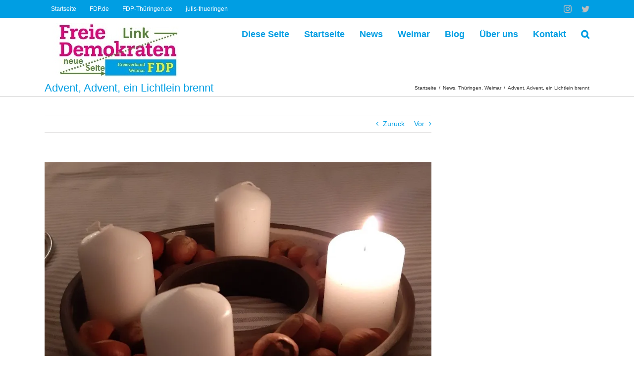

--- FILE ---
content_type: text/html; charset=UTF-8
request_url: https://iverpetersen.de/2021/11/28/advent-advent-ein-lichtlein-brennt/
body_size: 19940
content:
<!DOCTYPE html>
<html class="avada-html-layout-wide avada-html-header-position-top avada-html-layout-framed" lang="de-DE" prefix="og: http://ogp.me/ns# fb: http://ogp.me/ns/fb#">
<head>
<meta http-equiv="X-UA-Compatible" content="IE=edge" />
<meta http-equiv="Content-Type" content="text/html; charset=utf-8"/>
<meta name="viewport" content="width=device-width, initial-scale=1" />
<title>Advent, Advent, ein Lichtlein brennt &#8211; Iver Petersen</title>
<meta name='robots' content='max-image-preview:large' />
<link rel='dns-prefetch' href='//i0.wp.com' />
<link rel='dns-prefetch' href='//c0.wp.com' />
<link rel="alternate" type="application/rss+xml" title="Iver Petersen &raquo; Feed" href="https://iverpetersen.de/feed/" />
<link rel="alternate" type="application/rss+xml" title="Iver Petersen &raquo; Kommentar-Feed" href="https://iverpetersen.de/comments/feed/" />
<link rel="alternate" type="text/calendar" title="Iver Petersen &raquo; iCal Feed" href="https://iverpetersen.de/events/?ical=1" />
<link rel="alternate" type="application/rss+xml" title="Iver Petersen &raquo; Advent, Advent, ein Lichtlein brennt Kommentar-Feed" href="https://iverpetersen.de/2021/11/28/advent-advent-ein-lichtlein-brennt/feed/" />
<meta property="og:title" content="Advent, Advent, ein Lichtlein brennt"/>
<meta property="og:type" content="article"/>
<meta property="og:url" content="https://iverpetersen.de/2021/11/28/advent-advent-ein-lichtlein-brennt/"/>
<meta property="og:site_name" content="Iver Petersen"/>
<meta property="og:description" content="Heute beginnt mit dem Ersten Advent die Vorweihnachtszeit.
Man fragt sich, wo ist die Zeit geblieben. Das Jahr ist (mal wieder) mit &quot;Corona-Speed&quot; vergangen, sozusagen logarithmisch.
Große Zusammenkünfte und Feiern sind in Zeiten der Pandemie nicht angezeigt.
Der Weimarer Weihnachtsmarkt ist abgesagt, die Stadt dadurch noch wenig weihnachtlich. Man muss es sich wohl zu Hause so angenehm wie"/>
<meta property="og:image" content="https://i0.wp.com/iverpetersen.de/wp-content/uploads/2021/11/Erster-Advent_1.jpg?fit=957%2C753&amp;ssl=1"/>
<script type="text/javascript">
window._wpemojiSettings = {"baseUrl":"https:\/\/s.w.org\/images\/core\/emoji\/14.0.0\/72x72\/","ext":".png","svgUrl":"https:\/\/s.w.org\/images\/core\/emoji\/14.0.0\/svg\/","svgExt":".svg","source":{"concatemoji":"https:\/\/iverpetersen.de\/wp-includes\/js\/wp-emoji-release.min.js?ver=6.1.4"}};
/*! This file is auto-generated */
!function(e,a,t){var n,r,o,i=a.createElement("canvas"),p=i.getContext&&i.getContext("2d");function s(e,t){var a=String.fromCharCode,e=(p.clearRect(0,0,i.width,i.height),p.fillText(a.apply(this,e),0,0),i.toDataURL());return p.clearRect(0,0,i.width,i.height),p.fillText(a.apply(this,t),0,0),e===i.toDataURL()}function c(e){var t=a.createElement("script");t.src=e,t.defer=t.type="text/javascript",a.getElementsByTagName("head")[0].appendChild(t)}for(o=Array("flag","emoji"),t.supports={everything:!0,everythingExceptFlag:!0},r=0;r<o.length;r++)t.supports[o[r]]=function(e){if(p&&p.fillText)switch(p.textBaseline="top",p.font="600 32px Arial",e){case"flag":return s([127987,65039,8205,9895,65039],[127987,65039,8203,9895,65039])?!1:!s([55356,56826,55356,56819],[55356,56826,8203,55356,56819])&&!s([55356,57332,56128,56423,56128,56418,56128,56421,56128,56430,56128,56423,56128,56447],[55356,57332,8203,56128,56423,8203,56128,56418,8203,56128,56421,8203,56128,56430,8203,56128,56423,8203,56128,56447]);case"emoji":return!s([129777,127995,8205,129778,127999],[129777,127995,8203,129778,127999])}return!1}(o[r]),t.supports.everything=t.supports.everything&&t.supports[o[r]],"flag"!==o[r]&&(t.supports.everythingExceptFlag=t.supports.everythingExceptFlag&&t.supports[o[r]]);t.supports.everythingExceptFlag=t.supports.everythingExceptFlag&&!t.supports.flag,t.DOMReady=!1,t.readyCallback=function(){t.DOMReady=!0},t.supports.everything||(n=function(){t.readyCallback()},a.addEventListener?(a.addEventListener("DOMContentLoaded",n,!1),e.addEventListener("load",n,!1)):(e.attachEvent("onload",n),a.attachEvent("onreadystatechange",function(){"complete"===a.readyState&&t.readyCallback()})),(e=t.source||{}).concatemoji?c(e.concatemoji):e.wpemoji&&e.twemoji&&(c(e.twemoji),c(e.wpemoji)))}(window,document,window._wpemojiSettings);
</script>
<style type="text/css">
img.wp-smiley,
img.emoji {
display: inline !important;
border: none !important;
box-shadow: none !important;
height: 1em !important;
width: 1em !important;
margin: 0 0.07em !important;
vertical-align: -0.1em !important;
background: none !important;
padding: 0 !important;
}
</style>
<style id='ce4wp-subscribe-style-inline-css' type='text/css'>
.wp-block-ce4wp-subscribe{max-width:840px;margin:0 auto}.wp-block-ce4wp-subscribe .title{margin-bottom:0}.wp-block-ce4wp-subscribe .subTitle{margin-top:0;font-size:0.8em}.wp-block-ce4wp-subscribe .disclaimer{margin-top:5px;font-size:0.8em}.wp-block-ce4wp-subscribe .disclaimer .disclaimer-label{margin-left:10px}.wp-block-ce4wp-subscribe .inputBlock{width:100%;margin-bottom:10px}.wp-block-ce4wp-subscribe .inputBlock input{width:100%}.wp-block-ce4wp-subscribe .inputBlock label{display:inline-block}.wp-block-ce4wp-subscribe .submit-button{margin-top:25px;display:block}.wp-block-ce4wp-subscribe .required-text{display:inline-block;margin:0;padding:0;margin-left:0.3em}.wp-block-ce4wp-subscribe .onSubmission{height:0;max-width:840px;margin:0 auto}.wp-block-ce4wp-subscribe .firstNameSummary .lastNameSummary{text-transform:capitalize}.wp-block-ce4wp-subscribe .ce4wp-inline-notification{display:flex;flex-direction:row;align-items:center;padding:13px 10px;width:100%;height:40px;border-style:solid;border-color:orange;border-width:1px;border-left-width:4px;border-radius:3px;background:rgba(255,133,15,0.1);flex:none;order:0;flex-grow:1;margin:0px 0px}.wp-block-ce4wp-subscribe .ce4wp-inline-warning-text{font-style:normal;font-weight:normal;font-size:16px;line-height:20px;display:flex;align-items:center;color:#571600;margin-left:9px}.wp-block-ce4wp-subscribe .ce4wp-inline-warning-icon{color:orange}.wp-block-ce4wp-subscribe .ce4wp-inline-warning-arrow{color:#571600;margin-left:auto}.wp-block-ce4wp-subscribe .ce4wp-banner-clickable{cursor:pointer}.ce4wp-link{cursor:pointer}
.no-flex{display:block}.sub-header{margin-bottom:1em}
</style>
<link rel='stylesheet' id='mediaelement-css' href='https://c0.wp.com/c/6.1.4/wp-includes/js/mediaelement/mediaelementplayer-legacy.min.css' type='text/css' media='all' />
<link rel='stylesheet' id='wp-mediaelement-css' href='https://c0.wp.com/c/6.1.4/wp-includes/js/mediaelement/wp-mediaelement.min.css' type='text/css' media='all' />
<!-- <link rel='stylesheet' id='fusion-dynamic-css-css' href='https://iverpetersen.de/wp-content/uploads/fusion-styles/069406062cf5b861f04d7ac35596aa31.min.css?ver=3.9.2' type='text/css' media='all' /> -->
<link rel="stylesheet" type="text/css" href="//iverpetersen.de/wp-content/cache/wpfc-minified/jqf7tp4p/2egck.css" media="all"/>
<link rel='stylesheet' id='jetpack_css-css' href='https://c0.wp.com/p/jetpack/11.8.5/css/jetpack.css' type='text/css' media='all' />
<script type='text/javascript' src='https://c0.wp.com/c/6.1.4/wp-includes/js/jquery/jquery.min.js' id='jquery-core-js'></script>
<script type='text/javascript' src='https://c0.wp.com/c/6.1.4/wp-includes/js/jquery/jquery-migrate.min.js' id='jquery-migrate-js'></script>
<script type='text/javascript' id='jetpack_related-posts-js-extra'>
/* <![CDATA[ */
var related_posts_js_options = {"post_heading":"h4"};
/* ]]> */
</script>
<script type='text/javascript' src='https://c0.wp.com/p/jetpack/11.8.5/_inc/build/related-posts/related-posts.min.js' id='jetpack_related-posts-js'></script>
<link rel="https://api.w.org/" href="https://iverpetersen.de/wp-json/" /><link rel="alternate" type="application/json" href="https://iverpetersen.de/wp-json/wp/v2/posts/2637" /><link rel="EditURI" type="application/rsd+xml" title="RSD" href="https://iverpetersen.de/xmlrpc.php?rsd" />
<link rel="wlwmanifest" type="application/wlwmanifest+xml" href="https://iverpetersen.de/wp-includes/wlwmanifest.xml" />
<meta name="generator" content="WordPress 6.1.4" />
<link rel="canonical" href="https://iverpetersen.de/2021/11/28/advent-advent-ein-lichtlein-brennt/" />
<link rel='shortlink' href='https://iverpetersen.de/?p=2637' />
<link rel="alternate" type="application/json+oembed" href="https://iverpetersen.de/wp-json/oembed/1.0/embed?url=https%3A%2F%2Fiverpetersen.de%2F2021%2F11%2F28%2Fadvent-advent-ein-lichtlein-brennt%2F" />
<link rel="alternate" type="text/xml+oembed" href="https://iverpetersen.de/wp-json/oembed/1.0/embed?url=https%3A%2F%2Fiverpetersen.de%2F2021%2F11%2F28%2Fadvent-advent-ein-lichtlein-brennt%2F&#038;format=xml" />
<meta name="tec-api-version" content="v1"><meta name="tec-api-origin" content="https://iverpetersen.de"><link rel="alternate" href="https://iverpetersen.de/wp-json/tribe/events/v1/" />	<style>img#wpstats{display:none}</style>
<style type="text/css" id="css-fb-visibility">@media screen and (max-width: 640px){.fusion-no-small-visibility{display:none !important;}body .sm-text-align-center{text-align:center !important;}body .sm-text-align-left{text-align:left !important;}body .sm-text-align-right{text-align:right !important;}body .sm-flex-align-center{justify-content:center !important;}body .sm-flex-align-flex-start{justify-content:flex-start !important;}body .sm-flex-align-flex-end{justify-content:flex-end !important;}body .sm-mx-auto{margin-left:auto !important;margin-right:auto !important;}body .sm-ml-auto{margin-left:auto !important;}body .sm-mr-auto{margin-right:auto !important;}body .fusion-absolute-position-small{position:absolute;top:auto;width:100%;}.awb-sticky.awb-sticky-small{ position: sticky; top: var(--awb-sticky-offset,0); }}@media screen and (min-width: 641px) and (max-width: 1024px){.fusion-no-medium-visibility{display:none !important;}body .md-text-align-center{text-align:center !important;}body .md-text-align-left{text-align:left !important;}body .md-text-align-right{text-align:right !important;}body .md-flex-align-center{justify-content:center !important;}body .md-flex-align-flex-start{justify-content:flex-start !important;}body .md-flex-align-flex-end{justify-content:flex-end !important;}body .md-mx-auto{margin-left:auto !important;margin-right:auto !important;}body .md-ml-auto{margin-left:auto !important;}body .md-mr-auto{margin-right:auto !important;}body .fusion-absolute-position-medium{position:absolute;top:auto;width:100%;}.awb-sticky.awb-sticky-medium{ position: sticky; top: var(--awb-sticky-offset,0); }}@media screen and (min-width: 1025px){.fusion-no-large-visibility{display:none !important;}body .lg-text-align-center{text-align:center !important;}body .lg-text-align-left{text-align:left !important;}body .lg-text-align-right{text-align:right !important;}body .lg-flex-align-center{justify-content:center !important;}body .lg-flex-align-flex-start{justify-content:flex-start !important;}body .lg-flex-align-flex-end{justify-content:flex-end !important;}body .lg-mx-auto{margin-left:auto !important;margin-right:auto !important;}body .lg-ml-auto{margin-left:auto !important;}body .lg-mr-auto{margin-right:auto !important;}body .fusion-absolute-position-large{position:absolute;top:auto;width:100%;}.awb-sticky.awb-sticky-large{ position: sticky; top: var(--awb-sticky-offset,0); }}</style><style type="text/css">.recentcomments a{display:inline !important;padding:0 !important;margin:0 !important;}</style><link rel="icon" href="https://i0.wp.com/iverpetersen.de/wp-content/uploads/2020/04/cropped-Kreisverband_Gera3_300_quadrat.jpg?fit=32%2C32&#038;ssl=1" sizes="32x32" />
<link rel="icon" href="https://i0.wp.com/iverpetersen.de/wp-content/uploads/2020/04/cropped-Kreisverband_Gera3_300_quadrat.jpg?fit=192%2C192&#038;ssl=1" sizes="192x192" />
<link rel="apple-touch-icon" href="https://i0.wp.com/iverpetersen.de/wp-content/uploads/2020/04/cropped-Kreisverband_Gera3_300_quadrat.jpg?fit=180%2C180&#038;ssl=1" />
<meta name="msapplication-TileImage" content="https://i0.wp.com/iverpetersen.de/wp-content/uploads/2020/04/cropped-Kreisverband_Gera3_300_quadrat.jpg?fit=270%2C270&#038;ssl=1" />
<script type="text/javascript">
var doc = document.documentElement;
doc.setAttribute( 'data-useragent', navigator.userAgent );
</script>
</head>
<body class="post-template-default single single-post postid-2637 single-format-standard tribe-no-js has-sidebar fusion-image-hovers fusion-pagination-sizing fusion-button_type-flat fusion-button_span-no fusion-button_gradient-linear avada-image-rollover-circle-yes avada-image-rollover-yes avada-image-rollover-direction-left fusion-body ltr fusion-sticky-header no-tablet-sticky-header no-mobile-sticky-header no-mobile-slidingbar no-mobile-totop avada-has-rev-slider-styles fusion-disable-outline fusion-sub-menu-fade mobile-logo-pos-left layout-wide-mode avada-has-boxed-modal-shadow-medium layout-scroll-offset-framed fusion-top-header menu-text-align-center mobile-menu-design-modern fusion-show-pagination-text fusion-header-layout-v3 avada-responsive avada-footer-fx-none avada-menu-highlight-style-bar fusion-search-form-classic fusion-main-menu-search-dropdown fusion-avatar-square avada-dropdown-styles avada-blog-layout-large alternate avada-blog-archive-layout-medium alternate avada-ec-not-100-width avada-ec-meta-layout-sidebar avada-header-shadow-no avada-menu-icon-position-left avada-has-megamenu-shadow avada-has-mainmenu-dropdown-divider avada-has-mobile-menu-search avada-has-main-nav-search-icon avada-has-breadcrumb-mobile-hidden avada-has-titlebar-bar_and_content avada-has-pagination-width_height avada-flyout-menu-direction-fade avada-ec-views-v2" data-awb-post-id="2637">
<a class="skip-link screen-reader-text" href="#content">Zum Inhalt springen</a>
<div id="boxed-wrapper">
<div id="wrapper" class="fusion-wrapper">
<div id="home" style="position:relative;top:-1px;"></div>
<header class="fusion-header-wrapper">
<div class="fusion-header-v3 fusion-logo-alignment fusion-logo-left fusion-sticky-menu- fusion-sticky-logo- fusion-mobile-logo-  fusion-mobile-menu-design-modern">
<div class="fusion-secondary-header">
<div class="fusion-row">
<div class="fusion-alignleft">
<nav class="fusion-secondary-menu" role="navigation" aria-label="Sekundäres Menü"><ul id="menu-top-menue" class="menu"><li  id="menu-item-27"  class="menu-item menu-item-type-post_type menu-item-object-page menu-item-home menu-item-27"  data-item-id="27"><a  title="Auf unsere Startseite" href="https://iverpetersen.de/" class="fusion-bar-highlight"><span class="menu-text">Startseite</span></a></li><li  id="menu-item-28"  class="menu-item menu-item-type-custom menu-item-object-custom menu-item-28"  data-item-id="28"><a  title="Zum FDP Bundesverband" href="https://www.fdp.de/" class="fusion-bar-highlight"><span class="menu-text">FDP.de</span></a></li><li  id="menu-item-29"  class="menu-item menu-item-type-custom menu-item-object-custom menu-item-29"  data-item-id="29"><a  title="Zum Landesverband der FDP in Thüringen" href="https://www.fdp-thueringen.de/" class="fusion-bar-highlight"><span class="menu-text">FDP-Thüringen.de</span></a></li><li  id="menu-item-30"  class="menu-item menu-item-type-custom menu-item-object-custom menu-item-30"  data-item-id="30"><a  title="Zu den Jungen Liberalen in Thüringen" href="https://www.julis-thueringen.de" class="fusion-bar-highlight"><span class="menu-text">julis-thueringen</span></a></li></ul></nav><nav class="fusion-mobile-nav-holder fusion-mobile-menu-text-align-left" aria-label="Sekundäres mobiles Menü"></nav>			</div>
<div class="fusion-alignright">
<div class="fusion-social-links-header"><div class="fusion-social-networks"><div class="fusion-social-networks-wrapper"><a  class="fusion-social-network-icon fusion-tooltip fusion-instagram awb-icon-instagram" style data-placement="bottom" data-title="Instagram" data-toggle="tooltip" title="Instagram" href="https://www.instagram.com/fdpthueringen/?hl=de" target="_blank" rel="noopener noreferrer"><span class="screen-reader-text">Instagram</span></a><a  class="fusion-social-network-icon fusion-tooltip fusion-twitter awb-icon-twitter" style data-placement="bottom" data-title="Twitter" data-toggle="tooltip" title="Twitter" href="https://twitter.com/fdp_thueringen?lang=de" target="_blank" rel="noopener noreferrer"><span class="screen-reader-text">Twitter</span></a></div></div></div>			</div>
</div>
</div>
<div class="fusion-header-sticky-height"></div>
<div class="fusion-header">
<div class="fusion-row">
<div class="fusion-logo" data-margin-top="0px" data-margin-bottom="0px" data-margin-left="0px" data-margin-right="0px">
<a class="fusion-logo-link"  href="https://weimar.freie-demokraten.de/" >
<!-- standard logo -->
<img src="https://iverpetersen.de/wp-content/uploads/2023/08/Logo_neu_16.08.2023_300x109.jpg" srcset="https://iverpetersen.de/wp-content/uploads/2023/08/Logo_neu_16.08.2023_300x109.jpg 1x" width="300" height="109" alt="Iver Petersen Logo" data-retina_logo_url="" class="fusion-standard-logo" />
</a>
</div>		<nav class="fusion-main-menu" aria-label="Hauptmenü"><ul id="menu-oberes-menue" class="fusion-menu"><li  id="menu-item-3585"  class="menu-item menu-item-type-post_type menu-item-object-page menu-item-3585"  data-item-id="3585"><a  href="https://iverpetersen.de/diese-seite/" class="fusion-bar-highlight"><span class="menu-text">Diese Seite</span></a></li><li  id="menu-item-23"  class="menu-item menu-item-type-post_type menu-item-object-page menu-item-home menu-item-23"  data-item-id="23"><a  href="https://iverpetersen.de/" class="fusion-bar-highlight"><span class="menu-text">Startseite</span></a></li><li  id="menu-item-25"  class="menu-item menu-item-type-post_type menu-item-object-page current_page_parent menu-item-25"  data-item-id="25"><a  href="https://iverpetersen.de/news/" class="fusion-bar-highlight"><span class="menu-text">News</span></a></li><li  id="menu-item-1697"  class="menu-item menu-item-type-post_type menu-item-object-page menu-item-1697"  data-item-id="1697"><a  href="https://iverpetersen.de/weimar/" class="fusion-bar-highlight"><span class="menu-text">Weimar</span></a></li><li  id="menu-item-3176"  class="menu-item menu-item-type-post_type menu-item-object-page menu-item-3176"  data-item-id="3176"><a  href="https://iverpetersen.de/blog/" class="fusion-bar-highlight"><span class="menu-text">Blog</span></a></li><li  id="menu-item-1870"  class="menu-item menu-item-type-post_type menu-item-object-page menu-item-has-children menu-item-1870 fusion-dropdown-menu"  data-item-id="1870"><a  href="https://iverpetersen.de/kreisverband/" class="fusion-bar-highlight"><span class="menu-text">Über uns</span></a><ul class="sub-menu"><li  id="menu-item-1871"  class="menu-item menu-item-type-post_type menu-item-object-page menu-item-1871 fusion-dropdown-submenu" ><a  href="https://iverpetersen.de/kreisvorstand/" class="fusion-bar-highlight"><span>Kreisvorstand</span></a></li><li  id="menu-item-1874"  class="menu-item menu-item-type-post_type menu-item-object-page menu-item-has-children menu-item-1874 fusion-dropdown-submenu" ><a  href="https://iverpetersen.de/geschichte/" class="fusion-bar-highlight"><span>Geschichte</span></a><ul class="sub-menu"><li  id="menu-item-1875"  class="menu-item menu-item-type-post_type menu-item-object-post menu-item-1875" ><a  href="https://iverpetersen.de/2021/02/16/wie-alles-begann/" class="fusion-bar-highlight"><span>Wie alles begann</span></a></li></ul></li></ul></li><li  id="menu-item-26"  class="menu-item menu-item-type-post_type menu-item-object-page menu-item-26"  data-item-id="26"><a  href="https://iverpetersen.de/kontakt/" class="fusion-bar-highlight"><span class="menu-text">Kontakt</span></a></li><li class="fusion-custom-menu-item fusion-main-menu-search"><a class="fusion-main-menu-icon fusion-bar-highlight" href="#" aria-label="Suche" data-title="Suche" title="Suche" role="button" aria-expanded="false"></a><div class="fusion-custom-menu-item-contents">		<form role="search" class="searchform fusion-search-form  fusion-search-form-classic" method="get" action="https://iverpetersen.de/">
<div class="fusion-search-form-content">
<div class="fusion-search-field search-field">
<label><span class="screen-reader-text">Suche nach:</span>
<input type="search" value="" name="s" class="s" placeholder="Suchen..." required aria-required="true" aria-label="Suchen..."/>
</label>
</div>
<div class="fusion-search-button search-button">
<input type="submit" class="fusion-search-submit searchsubmit" aria-label="Suche" value="&#xf002;" />
</div>
</div>
</form>
</div></li></ul></nav>	<div class="fusion-mobile-menu-icons">
<a href="#" class="fusion-icon awb-icon-bars" aria-label="Toggle mobile menu" aria-expanded="false"></a>
<a href="#" class="fusion-icon awb-icon-search" aria-label="Toggle mobile search"></a>
</div>
<nav class="fusion-mobile-nav-holder fusion-mobile-menu-text-align-left" aria-label="Main Menu Mobile"></nav>
<div class="fusion-clearfix"></div>
<div class="fusion-mobile-menu-search">
<form role="search" class="searchform fusion-search-form  fusion-search-form-classic" method="get" action="https://iverpetersen.de/">
<div class="fusion-search-form-content">
<div class="fusion-search-field search-field">
<label><span class="screen-reader-text">Suche nach:</span>
<input type="search" value="" name="s" class="s" placeholder="Suchen..." required aria-required="true" aria-label="Suchen..."/>
</label>
</div>
<div class="fusion-search-button search-button">
<input type="submit" class="fusion-search-submit searchsubmit" aria-label="Suche" value="&#xf002;" />
</div>
</div>
</form>
</div>
</div>
</div>
</div>
<div class="fusion-clearfix"></div>
</header>
<div id="sliders-container" class="fusion-slider-visibility">
</div>
<section class="avada-page-titlebar-wrapper" aria-label="Kopfzeilen-Container">
<div class="fusion-page-title-bar fusion-page-title-bar-none fusion-page-title-bar-left">
<div class="fusion-page-title-row">
<div class="fusion-page-title-wrapper">
<div class="fusion-page-title-captions">
<h1 class="entry-title">Advent, Advent, ein Lichtlein brennt</h1>
</div>
<div class="fusion-page-title-secondary">
<div class="fusion-breadcrumbs"><span class="fusion-breadcrumb-item"><a href="https://iverpetersen.de" class="fusion-breadcrumb-link"><span >Startseite</span></a></span><span class="fusion-breadcrumb-sep">/</span><span class="fusion-breadcrumb-item"><a href="https://iverpetersen.de/category/news/" class="fusion-breadcrumb-link"><span >News</span></a></span>, <span class="fusion-breadcrumb-item"><a href="https://iverpetersen.de/category/thueringen/" class="fusion-breadcrumb-link"><span >Thüringen</span></a></span>, <span class="fusion-breadcrumb-item"><a href="https://iverpetersen.de/category/weimar/" class="fusion-breadcrumb-link"><span >Weimar</span></a></span><span class="fusion-breadcrumb-sep">/</span><span class="fusion-breadcrumb-item"><span  class="breadcrumb-leaf">Advent, Advent, ein Lichtlein brennt</span></span></div>						</div>
</div>
</div>
</div>
</section>
<main id="main" class="clearfix ">
<div class="fusion-row" style="">
<section id="content" style="float: left;">
<div class="single-navigation clearfix">
<a href="https://iverpetersen.de/2021/11/27/bausstelle-sophienstiftplatz/" rel="prev">Zurück</a>			<a href="https://iverpetersen.de/2021/12/05/das-a-und-i-zur-impfpflicht/" rel="next">Vor</a>		</div>
<article id="post-2637" class="post post-2637 type-post status-publish format-standard has-post-thumbnail hentry category-news category-thueringen category-weimar">
<div class="fusion-flexslider flexslider fusion-flexslider-loading post-slideshow fusion-post-slideshow">
<ul class="slides">
<li>
<a href="https://i0.wp.com/iverpetersen.de/wp-content/uploads/2021/11/Erster-Advent_1.jpg?fit=957%2C753&#038;ssl=1" data-rel="iLightbox[gallery2637]" title="" data-title="Erster Advent_1" data-caption="" aria-label="Erster Advent_1">
<span class="screen-reader-text">Zeige grösseres Bild</span>
<img width="957" height="753" src="https://i0.wp.com/iverpetersen.de/wp-content/uploads/2021/11/Erster-Advent_1.jpg?fit=957%2C753&ssl=1" class="attachment-full size-full wp-post-image" alt="" decoding="async" srcset="https://i0.wp.com/iverpetersen.de/wp-content/uploads/2021/11/Erster-Advent_1.jpg?resize=200%2C157&amp;ssl=1 200w, https://i0.wp.com/iverpetersen.de/wp-content/uploads/2021/11/Erster-Advent_1.jpg?resize=300%2C236&amp;ssl=1 300w, https://i0.wp.com/iverpetersen.de/wp-content/uploads/2021/11/Erster-Advent_1.jpg?resize=400%2C315&amp;ssl=1 400w, https://i0.wp.com/iverpetersen.de/wp-content/uploads/2021/11/Erster-Advent_1.jpg?resize=600%2C472&amp;ssl=1 600w, https://i0.wp.com/iverpetersen.de/wp-content/uploads/2021/11/Erster-Advent_1.jpg?resize=768%2C604&amp;ssl=1 768w, https://i0.wp.com/iverpetersen.de/wp-content/uploads/2021/11/Erster-Advent_1.jpg?resize=800%2C629&amp;ssl=1 800w, https://i0.wp.com/iverpetersen.de/wp-content/uploads/2021/11/Erster-Advent_1.jpg?fit=957%2C753&amp;ssl=1 957w" sizes="(max-width: 800px) 100vw, 957px" />									</a>
</li>
<li>
<a href="https://i0.wp.com/iverpetersen.de/wp-content/uploads/2021/11/Erster-Advent_3.jpg?fit=1337%2C963&#038;ssl=1" data-rel="iLightbox[gallery2637]" title="" data-title="Erster Advent_3" data-caption="" aria-label="Erster Advent_3">
<img width="1337" height="963" src="https://i0.wp.com/iverpetersen.de/wp-content/uploads/2021/11/Erster-Advent_3.jpg?fit=1337%2C963&amp;ssl=1" class="attachment-full size-full" alt="" decoding="async" srcset="https://i0.wp.com/iverpetersen.de/wp-content/uploads/2021/11/Erster-Advent_3.jpg?resize=200%2C144&amp;ssl=1 200w, https://i0.wp.com/iverpetersen.de/wp-content/uploads/2021/11/Erster-Advent_3.jpg?resize=300%2C216&amp;ssl=1 300w, https://i0.wp.com/iverpetersen.de/wp-content/uploads/2021/11/Erster-Advent_3.jpg?resize=400%2C288&amp;ssl=1 400w, https://i0.wp.com/iverpetersen.de/wp-content/uploads/2021/11/Erster-Advent_3.jpg?resize=600%2C432&amp;ssl=1 600w, https://i0.wp.com/iverpetersen.de/wp-content/uploads/2021/11/Erster-Advent_3.jpg?resize=768%2C553&amp;ssl=1 768w, https://i0.wp.com/iverpetersen.de/wp-content/uploads/2021/11/Erster-Advent_3.jpg?resize=800%2C576&amp;ssl=1 800w, https://i0.wp.com/iverpetersen.de/wp-content/uploads/2021/11/Erster-Advent_3.jpg?resize=1024%2C738&amp;ssl=1 1024w, https://i0.wp.com/iverpetersen.de/wp-content/uploads/2021/11/Erster-Advent_3.jpg?resize=1200%2C864&amp;ssl=1 1200w, https://i0.wp.com/iverpetersen.de/wp-content/uploads/2021/11/Erster-Advent_3.jpg?fit=1337%2C963&amp;ssl=1 1337w" sizes="(max-width: 800px) 100vw, 1337px" />										</a>
</li>
<li>
<a href="https://i0.wp.com/iverpetersen.de/wp-content/uploads/2021/11/Erster-Advent_4.jpg?fit=1416%2C1062&#038;ssl=1" data-rel="iLightbox[gallery2637]" title="" data-title="Erster Advent_4" data-caption="" aria-label="Erster Advent_4">
<img width="1416" height="1062" src="https://i0.wp.com/iverpetersen.de/wp-content/uploads/2021/11/Erster-Advent_4.jpg?fit=1416%2C1062&amp;ssl=1" class="attachment-full size-full" alt="" decoding="async" srcset="https://i0.wp.com/iverpetersen.de/wp-content/uploads/2021/11/Erster-Advent_4.jpg?resize=200%2C150&amp;ssl=1 200w, https://i0.wp.com/iverpetersen.de/wp-content/uploads/2021/11/Erster-Advent_4.jpg?resize=300%2C225&amp;ssl=1 300w, https://i0.wp.com/iverpetersen.de/wp-content/uploads/2021/11/Erster-Advent_4.jpg?resize=400%2C300&amp;ssl=1 400w, https://i0.wp.com/iverpetersen.de/wp-content/uploads/2021/11/Erster-Advent_4.jpg?resize=600%2C450&amp;ssl=1 600w, https://i0.wp.com/iverpetersen.de/wp-content/uploads/2021/11/Erster-Advent_4.jpg?resize=768%2C576&amp;ssl=1 768w, https://i0.wp.com/iverpetersen.de/wp-content/uploads/2021/11/Erster-Advent_4.jpg?resize=800%2C600&amp;ssl=1 800w, https://i0.wp.com/iverpetersen.de/wp-content/uploads/2021/11/Erster-Advent_4.jpg?resize=1024%2C768&amp;ssl=1 1024w, https://i0.wp.com/iverpetersen.de/wp-content/uploads/2021/11/Erster-Advent_4.jpg?resize=1200%2C900&amp;ssl=1 1200w, https://i0.wp.com/iverpetersen.de/wp-content/uploads/2021/11/Erster-Advent_4.jpg?fit=1416%2C1062&amp;ssl=1 1416w" sizes="(max-width: 800px) 100vw, 1416px" />										</a>
</li>
<li>
<a href="https://i0.wp.com/iverpetersen.de/wp-content/uploads/2021/11/Advent_1.jpg?fit=1416%2C1062&#038;ssl=1" data-rel="iLightbox[gallery2637]" title="" data-title="Advent_1" data-caption="" aria-label="Advent_1">
<img width="1416" height="1062" src="https://i0.wp.com/iverpetersen.de/wp-content/uploads/2021/11/Advent_1.jpg?fit=1416%2C1062&amp;ssl=1" class="attachment-full size-full" alt="" decoding="async" srcset="https://i0.wp.com/iverpetersen.de/wp-content/uploads/2021/11/Advent_1.jpg?resize=200%2C150&amp;ssl=1 200w, https://i0.wp.com/iverpetersen.de/wp-content/uploads/2021/11/Advent_1.jpg?resize=300%2C225&amp;ssl=1 300w, https://i0.wp.com/iverpetersen.de/wp-content/uploads/2021/11/Advent_1.jpg?resize=400%2C300&amp;ssl=1 400w, https://i0.wp.com/iverpetersen.de/wp-content/uploads/2021/11/Advent_1.jpg?resize=600%2C450&amp;ssl=1 600w, https://i0.wp.com/iverpetersen.de/wp-content/uploads/2021/11/Advent_1.jpg?resize=768%2C576&amp;ssl=1 768w, https://i0.wp.com/iverpetersen.de/wp-content/uploads/2021/11/Advent_1.jpg?resize=800%2C600&amp;ssl=1 800w, https://i0.wp.com/iverpetersen.de/wp-content/uploads/2021/11/Advent_1.jpg?resize=1024%2C768&amp;ssl=1 1024w, https://i0.wp.com/iverpetersen.de/wp-content/uploads/2021/11/Advent_1.jpg?resize=1200%2C900&amp;ssl=1 1200w, https://i0.wp.com/iverpetersen.de/wp-content/uploads/2021/11/Advent_1.jpg?fit=1416%2C1062&amp;ssl=1 1416w" sizes="(max-width: 800px) 100vw, 1416px" />										</a>
</li>
<li>
<a href="https://i0.wp.com/iverpetersen.de/wp-content/uploads/2021/11/Advent_2.jpg?fit=1416%2C1062&#038;ssl=1" data-rel="iLightbox[gallery2637]" title="" data-title="Advent_2" data-caption="" aria-label="Advent_2">
<img width="1416" height="1062" src="https://i0.wp.com/iverpetersen.de/wp-content/uploads/2021/11/Advent_2.jpg?fit=1416%2C1062&amp;ssl=1" class="attachment-full size-full" alt="" decoding="async" srcset="https://i0.wp.com/iverpetersen.de/wp-content/uploads/2021/11/Advent_2.jpg?resize=200%2C150&amp;ssl=1 200w, https://i0.wp.com/iverpetersen.de/wp-content/uploads/2021/11/Advent_2.jpg?resize=300%2C225&amp;ssl=1 300w, https://i0.wp.com/iverpetersen.de/wp-content/uploads/2021/11/Advent_2.jpg?resize=400%2C300&amp;ssl=1 400w, https://i0.wp.com/iverpetersen.de/wp-content/uploads/2021/11/Advent_2.jpg?resize=600%2C450&amp;ssl=1 600w, https://i0.wp.com/iverpetersen.de/wp-content/uploads/2021/11/Advent_2.jpg?resize=768%2C576&amp;ssl=1 768w, https://i0.wp.com/iverpetersen.de/wp-content/uploads/2021/11/Advent_2.jpg?resize=800%2C600&amp;ssl=1 800w, https://i0.wp.com/iverpetersen.de/wp-content/uploads/2021/11/Advent_2.jpg?resize=1024%2C768&amp;ssl=1 1024w, https://i0.wp.com/iverpetersen.de/wp-content/uploads/2021/11/Advent_2.jpg?resize=1200%2C900&amp;ssl=1 1200w, https://i0.wp.com/iverpetersen.de/wp-content/uploads/2021/11/Advent_2.jpg?fit=1416%2C1062&amp;ssl=1 1416w" sizes="(max-width: 800px) 100vw, 1416px" />										</a>
</li>
</ul>
</div>
<h2 class="entry-title fusion-post-title">Advent, Advent, ein Lichtlein brennt</h2>										<div class="post-content">
<p>Heute beginnt mit dem Ersten Advent die Vorweihnachtszeit.</p>
<p>Man fragt sich, wo ist die Zeit geblieben. Das Jahr ist (mal wieder) mit &#8222;Corona-Speed&#8220; vergangen, sozusagen logarithmisch.<br />
Große Zusammenkünfte und Feiern sind in Zeiten der Pandemie nicht angezeigt.<br />
Der Weimarer Weihnachtsmarkt ist abgesagt, die Stadt dadurch noch wenig weihnachtlich. Man muss es sich wohl zu Hause so angenehm wie möglich machen, zum Beispiel mit einem guten Buch, Teestunden mit Adventsgebäck oder der Erinnerung an angenehme Ereignisse in der Vergangenheit, etwa eine gute Ausstellung.</p>
<p>Für einzelne Berufsgruppe, vor allem Selbstständige, Kulturschaffende, Unternehmer und ihre Angestellten, die durch die Corona-Pandemie und die damit verbundenen Einschränkungen besonders hart betroffen sind, handelt es sich um sehr schwierige, herausfordernde und teilweise existenzbedrohende  Zeiten. Die Richtung, in die sich die Wirtschaft insgesamt entwickeln wird, ist ungewiss. Die Börsen als sensible Seismographen und Vorboten der Entwicklung, sind zuletzt auf Talfahrt gegangen. Nach einer &#8222;Jahresend-Rallye&#8220; sieht es derzeit nicht aus, eher nach einem Ausverkauf. Die Preise und damit die Inflation steigen spürbar. Auf die Ampel-Regierung, die noch nicht im Amt ist und deren Minister von der SPD noch nicht einmal alle nominiert wurden (da scheinen ein paar Genossen in einer Art bundespolitischen Schlafphase unter &#8222;Mutti&#8220; Merkel zu verharren), speziell den neuen Minister für Wirtschaft und Klima, Robert Habeck, kommen große Herausforderungen zu.</p>
<p>Gleichwohl wünschen wir allen eine möglichst angenehme und Corona/Erkrankungs-freie Vorweihnachtszeit!</p>
<p>Falls jemand etwas Abwechslung oder Zerstreuung sucht, dem sei die lohnenswerte, aktuelle <a href="https://www.klassik-stiftung.de/schiller-museum/">Ausstellung im Schillerhaus</a> &#8222;Landschaften im Licht&#8220; empfohlen. Sie zeigt Exponate von <a href="https://de.wikipedia.org/wiki/Ludwig_von_Gleichen-Ru%C3%9Fwurm">Ludwig von Gleichen-Rußwurm</a> (1836-1901), einem Enkel von <a href="https://de.wikipedia.org/wiki/Friedrich_Schiller">Friedrich (von) Schiller</a>, und einem der ersten impressionistischen Maler in Deutschland. Sie läuft noch bis zum 16. Januar 2022.</p>
<p>&nbsp;</p>
<p>&nbsp;</p>
<div id='jp-relatedposts' class='jp-relatedposts' >
<h3 class="jp-relatedposts-headline"><em>Ähnliche Beiträge</em></h3>
</div>							</div>
<div class="fusion-meta-info"><div class="fusion-meta-info-wrapper">Von <span class="vcard"><span class="fn"><a href="https://iverpetersen.de/author/iver-petersen/" title="Beiträge von Iver Petersen" rel="author">Iver Petersen</a></span></span><span class="fusion-inline-sep">|</span><span class="updated rich-snippet-hidden">2022-07-07T19:25:06+01:00</span><span>28. November, 2021</span><span class="fusion-inline-sep">|</span><a href="https://iverpetersen.de/category/news/" rel="category tag">News</a>, <a href="https://iverpetersen.de/category/thueringen/" rel="category tag">Thüringen</a>, <a href="https://iverpetersen.de/category/weimar/" rel="category tag">Weimar</a><span class="fusion-inline-sep">|</span><span class="fusion-comments"><a href="https://iverpetersen.de/2021/11/28/advent-advent-ein-lichtlein-brennt/#respond">0 Kommentare</a></span></div></div>													<div class="fusion-sharing-box fusion-theme-sharing-box fusion-single-sharing-box">
<h4>Teilen mit:</h4>
<div class="fusion-social-networks"><div class="fusion-social-networks-wrapper"><a  class="fusion-social-network-icon fusion-tooltip fusion-facebook awb-icon-facebook" style="color:var(--sharing_social_links_icon_color);" data-placement="top" data-title="Facebook" data-toggle="tooltip" title="Facebook" href="https://www.facebook.com/sharer.php?u=https%3A%2F%2Fiverpetersen.de%2F2021%2F11%2F28%2Fadvent-advent-ein-lichtlein-brennt%2F&amp;t=Advent%2C%20Advent%2C%20ein%20Lichtlein%20brennt" target="_blank" rel="noreferrer"><span class="screen-reader-text">Facebook</span></a><a  class="fusion-social-network-icon fusion-tooltip fusion-twitter awb-icon-twitter" style="color:var(--sharing_social_links_icon_color);" data-placement="top" data-title="Twitter" data-toggle="tooltip" title="Twitter" href="https://twitter.com/share?url=https%3A%2F%2Fiverpetersen.de%2F2021%2F11%2F28%2Fadvent-advent-ein-lichtlein-brennt%2F&amp;text=Advent%2C%20Advent%2C%20ein%20Lichtlein%20brennt" target="_blank" rel="noopener noreferrer"><span class="screen-reader-text">Twitter</span></a><a  class="fusion-social-network-icon fusion-tooltip fusion-whatsapp awb-icon-whatsapp" style="color:var(--sharing_social_links_icon_color);" data-placement="top" data-title="WhatsApp" data-toggle="tooltip" title="WhatsApp" href="https://api.whatsapp.com/send?text=https%3A%2F%2Fiverpetersen.de%2F2021%2F11%2F28%2Fadvent-advent-ein-lichtlein-brennt%2F" target="_blank" rel="noopener noreferrer"><span class="screen-reader-text">WhatsApp</span></a><a  class="fusion-social-network-icon fusion-tooltip fusion-mail awb-icon-mail fusion-last-social-icon" style="color:var(--sharing_social_links_icon_color);" data-placement="top" data-title="E-Mail" data-toggle="tooltip" title="E-Mail" href="mailto:?body=https://iverpetersen.de/2021/11/28/advent-advent-ein-lichtlein-brennt/&amp;subject=Advent%2C%20Advent%2C%20ein%20Lichtlein%20brennt" target="_self" rel="noopener noreferrer"><span class="screen-reader-text">E-Mail</span></a><div class="fusion-clearfix"></div></div></div>	</div>
<section class="related-posts single-related-posts">
<div class="fusion-title fusion-title-size-three sep-double sep-solid" style="margin-top:0px;margin-bottom:31px;">
<h3 class="title-heading-left" style="margin:0;">
Ähnliche Beiträge					</h3>
<span class="awb-title-spacer"></span>
<div class="title-sep-container">
<div class="title-sep sep-double sep-solid"></div>
</div>
</div>
<div class="awb-carousel awb-swiper awb-swiper-carousel" data-imagesize="fixed" data-metacontent="no" data-autoplay="no" data-touchscroll="no" data-columns="5" data-itemmargin="44px" data-itemwidth="180" data-scrollitems="">
<div class="swiper-wrapper">
<div class="swiper-slide">
<div class="fusion-carousel-item-wrapper">
<div  class="fusion-image-wrapper fusion-image-size-fixed" aria-haspopup="true">
<img src="https://iverpetersen.de/wp-content/uploads/2023/02/1_Ankuendigung-der-Veranstaltung-im-Hotel-500x383.jpg" srcset="https://iverpetersen.de/wp-content/uploads/2023/02/1_Ankuendigung-der-Veranstaltung-im-Hotel-500x383.jpg 1x, https://iverpetersen.de/wp-content/uploads/2023/02/1_Ankuendigung-der-Veranstaltung-im-Hotel-500x383@2x.jpg 2x" width="500" height="383" alt="Jahresauftakt mit und im Weimarer Land" />
<div class="fusion-rollover">
<div class="fusion-rollover-content">
<a class="fusion-rollover-link" href="https://iverpetersen.de/2023/02/25/jahresauftrag-mit-und-im-weimarer-land/">Jahresauftakt mit und im Weimarer Land</a>
<div class="fusion-rollover-sep"></div>
<a class="fusion-rollover-gallery" href="https://i0.wp.com/iverpetersen.de/wp-content/uploads/2023/02/1_Ankuendigung-der-Veranstaltung-im-Hotel.jpg?fit=1115%2C738&ssl=1" data-id="3536" data-rel="iLightbox[gallery]" data-title="1_Ankündigung der Veranstaltung im Hotel" data-caption="">
Gallerie					</a>
<h4 class="fusion-rollover-title">
<a class="fusion-rollover-title-link" href="https://iverpetersen.de/2023/02/25/jahresauftrag-mit-und-im-weimarer-land/">
Jahresauftakt mit und im Weimarer Land					</a>
</h4>
<a class="fusion-link-wrapper" href="https://iverpetersen.de/2023/02/25/jahresauftrag-mit-und-im-weimarer-land/" aria-label="Jahresauftakt mit und im Weimarer Land"></a>
</div>
</div>
</div>
</div><!-- fusion-carousel-item-wrapper -->
</div>
<div class="swiper-slide">
<div class="fusion-carousel-item-wrapper">
<div  class="fusion-image-wrapper fusion-image-size-fixed" aria-haspopup="true">
<img src="https://iverpetersen.de/wp-content/uploads/2023/01/Schloss-Gluecksburg-am-14.01.2023-500x383.jpg" srcset="https://iverpetersen.de/wp-content/uploads/2023/01/Schloss-Gluecksburg-am-14.01.2023-500x383.jpg 1x, https://iverpetersen.de/wp-content/uploads/2023/01/Schloss-Gluecksburg-am-14.01.2023-500x383@2x.jpg 2x" width="500" height="383" alt="Adel verpflichtet" />
<div class="fusion-rollover">
<div class="fusion-rollover-content">
<a class="fusion-rollover-link" href="https://iverpetersen.de/2023/01/14/adel-verpflichtet/">Adel verpflichtet</a>
<div class="fusion-rollover-sep"></div>
<a class="fusion-rollover-gallery" href="https://i0.wp.com/iverpetersen.de/wp-content/uploads/2023/01/Schloss-Gluecksburg-am-14.01.2023.jpg?fit=1416%2C1062&ssl=1" data-id="3413" data-rel="iLightbox[gallery]" data-title="Schloß Glücksburg am 14.01.2023" data-caption="">
Gallerie					</a>
<h4 class="fusion-rollover-title">
<a class="fusion-rollover-title-link" href="https://iverpetersen.de/2023/01/14/adel-verpflichtet/">
Adel verpflichtet					</a>
</h4>
<a class="fusion-link-wrapper" href="https://iverpetersen.de/2023/01/14/adel-verpflichtet/" aria-label="Adel verpflichtet"></a>
</div>
</div>
</div>
</div><!-- fusion-carousel-item-wrapper -->
</div>
<div class="swiper-slide">
<div class="fusion-carousel-item-wrapper">
<div  class="fusion-image-wrapper fusion-image-size-fixed" aria-haspopup="true">
<img src="https://iverpetersen.de/wp-content/uploads/2023/01/Christoph-StoelzlFranz-Liszt-Hochschule-fuer-Musik-in-Weimar-500x383.jpg" srcset="https://iverpetersen.de/wp-content/uploads/2023/01/Christoph-StoelzlFranz-Liszt-Hochschule-fuer-Musik-in-Weimar-500x383.jpg 1x, https://iverpetersen.de/wp-content/uploads/2023/01/Christoph-StoelzlFranz-Liszt-Hochschule-fuer-Musik-in-Weimar-500x383@2x.jpg 2x" width="500" height="383" alt="Immer heiter" />
<div class="fusion-rollover">
<div class="fusion-rollover-content">
<a class="fusion-rollover-link" href="https://iverpetersen.de/2023/01/13/immer-heiter/">Immer heiter</a>
<div class="fusion-rollover-sep"></div>
<a class="fusion-rollover-gallery" href="https://i0.wp.com/iverpetersen.de/wp-content/uploads/2023/01/Christoph-StoelzlFranz-Liszt-Hochschule-fuer-Musik-in-Weimar.jpg?fit=1280%2C720&ssl=1" data-id="3392" data-rel="iLightbox[gallery]" data-title="Christoph Stölzl+Franz-Liszt-Hochschule für Musik in Weimar" data-caption="">
Gallerie					</a>
<h4 class="fusion-rollover-title">
<a class="fusion-rollover-title-link" href="https://iverpetersen.de/2023/01/13/immer-heiter/">
Immer heiter					</a>
</h4>
<a class="fusion-link-wrapper" href="https://iverpetersen.de/2023/01/13/immer-heiter/" aria-label="Immer heiter"></a>
</div>
</div>
</div>
</div><!-- fusion-carousel-item-wrapper -->
</div>
<div class="swiper-slide">
<div class="fusion-carousel-item-wrapper">
<div  class="fusion-image-wrapper fusion-image-size-fixed" aria-haspopup="true">
<img src="https://iverpetersen.de/wp-content/uploads/2022/12/Kranach-Altar-mit-Krippe_24.12.2022-500x383.jpg" srcset="https://iverpetersen.de/wp-content/uploads/2022/12/Kranach-Altar-mit-Krippe_24.12.2022-500x383.jpg 1x, https://iverpetersen.de/wp-content/uploads/2022/12/Kranach-Altar-mit-Krippe_24.12.2022-500x383@2x.jpg 2x" width="500" height="383" alt="&#8222;Das Wort wurde Mensch.&#8220;" />
<div class="fusion-rollover">
<div class="fusion-rollover-content">
<a class="fusion-rollover-link" href="https://iverpetersen.de/2022/12/25/das-wort-wurde-mensch/">&#8222;Das Wort wurde Mensch.&#8220;</a>
<div class="fusion-rollover-sep"></div>
<a class="fusion-rollover-gallery" href="https://i0.wp.com/iverpetersen.de/wp-content/uploads/2022/12/Kranach-Altar-mit-Krippe_24.12.2022.jpg?fit=708%2C531&ssl=1" data-id="3362" data-rel="iLightbox[gallery]" data-title="Kranach-Altar mit Krippe_24.12.2022" data-caption="">
Gallerie					</a>
<h4 class="fusion-rollover-title">
<a class="fusion-rollover-title-link" href="https://iverpetersen.de/2022/12/25/das-wort-wurde-mensch/">
&#8222;Das Wort wurde Mensch.&#8220;					</a>
</h4>
<a class="fusion-link-wrapper" href="https://iverpetersen.de/2022/12/25/das-wort-wurde-mensch/" aria-label="&#8222;Das Wort wurde Mensch.&#8220;"></a>
</div>
</div>
</div>
</div><!-- fusion-carousel-item-wrapper -->
</div>
<div class="swiper-slide">
<div class="fusion-carousel-item-wrapper">
<div  class="fusion-image-wrapper fusion-image-size-fixed" aria-haspopup="true">
<img src="https://iverpetersen.de/wp-content/uploads/2021/01/Kirms-Krakow-Haus_InnenhofHinterhaus-500x383.jpg" srcset="https://iverpetersen.de/wp-content/uploads/2021/01/Kirms-Krakow-Haus_InnenhofHinterhaus-500x383.jpg 1x, https://iverpetersen.de/wp-content/uploads/2021/01/Kirms-Krakow-Haus_InnenhofHinterhaus-500x383@2x.jpg 2x" width="500" height="383" alt="Neuer Kreisvorstand, neue Delegierte" />
<div class="fusion-rollover">
<div class="fusion-rollover-content">
<a class="fusion-rollover-link" href="https://iverpetersen.de/2022/11/25/neuer-kreisvorstand/">Neuer Kreisvorstand, neue Delegierte</a>
<div class="fusion-rollover-sep"></div>
<a class="fusion-rollover-gallery" href="https://i0.wp.com/iverpetersen.de/wp-content/uploads/2021/01/Kirms-Krakow-Haus_InnenhofHinterhaus.jpg?fit=1632%2C794&ssl=1" data-id="3329" data-rel="iLightbox[gallery]" data-title="Kirms-Krakow-Haus_Innenhof+Hinterhaus" data-caption="">
Gallerie					</a>
<h4 class="fusion-rollover-title">
<a class="fusion-rollover-title-link" href="https://iverpetersen.de/2022/11/25/neuer-kreisvorstand/">
Neuer Kreisvorstand, neue Delegierte					</a>
</h4>
<a class="fusion-link-wrapper" href="https://iverpetersen.de/2022/11/25/neuer-kreisvorstand/" aria-label="Neuer Kreisvorstand, neue Delegierte"></a>
</div>
</div>
</div>
</div><!-- fusion-carousel-item-wrapper -->
</div>
</div><!-- swiper-wrapper -->
<div class="awb-swiper-button awb-swiper-button-prev"><i class="awb-icon-angle-left"></i></div><div class="awb-swiper-button awb-swiper-button-next"><i class="awb-icon-angle-right"></i></div>	</div><!-- fusion-carousel -->
</section><!-- related-posts -->
<div id="respond" class="comment-respond">
<h3 id="reply-title" class="comment-reply-title">Hinterlasse einen Kommentar <small><a rel="nofollow" id="cancel-comment-reply-link" href="/2021/11/28/advent-advent-ein-lichtlein-brennt/#respond" style="display:none;">Antworten abbrechen</a></small></h3><form action="https://iverpetersen.de/wp-comments-post.php" method="post" id="commentform" class="comment-form"><div id="comment-textarea"><label class="screen-reader-text" for="comment">Kommentar</label><textarea name="comment" id="comment" cols="45" rows="8" aria-required="true" required="required" tabindex="0" class="textarea-comment" placeholder="Kommentar..."></textarea></div><div id="comment-input"><input id="author" name="author" type="text" value="" placeholder="Name (notwendig)" size="30" aria-required="true" required="required" aria-label="Name (notwendig)"/>
<input id="email" name="email" type="email" value="" placeholder="E-Mail (notwendig)" size="30"  aria-required="true" required="required" aria-label="E-Mail (notwendig)"/>
<input id="url" name="url" type="url" value="" placeholder="Webseite" size="30" aria-label="URL" /></div>
<p class="comment-form-cookies-consent"><input id="wp-comment-cookies-consent" name="wp-comment-cookies-consent" type="checkbox" value="yes" /><label for="wp-comment-cookies-consent">Meinen Namen, E-Mail und Website in diesem Browser speichern, bis ich wieder kommentiere.</label></p>
<p class="form-submit"><input name="submit" type="submit" id="comment-submit" class="fusion-button fusion-button-default fusion-button-default-size" value="Kommentar senden" /> <input type='hidden' name='comment_post_ID' value='2637' id='comment_post_ID' />
<input type='hidden' name='comment_parent' id='comment_parent' value='0' />
</p><p style="display: none;"><input type="hidden" id="akismet_comment_nonce" name="akismet_comment_nonce" value="01142a4e5c" /></p><p style="display: none !important;"><label>&#916;<textarea name="ak_hp_textarea" cols="45" rows="8" maxlength="100"></textarea></label><input type="hidden" id="ak_js_1" name="ak_js" value="114"/><script>document.getElementById( "ak_js_1" ).setAttribute( "value", ( new Date() ).getTime() );</script></p></form>	</div><!-- #respond -->
</article>
</section>
<aside id="sidebar" class="sidebar fusion-widget-area fusion-content-widget-area fusion-sidebar-right fusion-slidingbarwidget1 fusion-sticky-sidebar" style="float: right;" data="">
<div class="fusion-sidebar-inner-content">
</div>
</aside>
						
</div>  <!-- fusion-row -->
</main>  <!-- #main -->
<div class="fusion-footer">
<footer class="fusion-footer-widget-area fusion-widget-area">
<div class="fusion-row">
<div class="fusion-columns fusion-columns-4 fusion-widget-area">
<div class="fusion-column col-lg-3 col-md-3 col-sm-3">
<section id="categories-3" class="fusion-footer-widget-column widget widget_categories"><h4 class="widget-title">Kategorien</h4>
<ul>
<li class="cat-item cat-item-25"><a href="https://iverpetersen.de/category/blog/">Blog (75)</a>
</li>
<li class="cat-item cat-item-22"><a href="https://iverpetersen.de/category/deutschland/">Deutschland (89)</a>
</li>
<li class="cat-item cat-item-23"><a href="https://iverpetersen.de/category/europa/">Europa (48)</a>
</li>
<li class="cat-item cat-item-4"><a href="https://iverpetersen.de/category/fdp/">FDP Deutschland (43)</a>
</li>
<li class="cat-item cat-item-14"><a href="https://iverpetersen.de/category/fdp-thueringen/">FDP Thüringen (37)</a>
</li>
<li class="cat-item cat-item-15"><a href="https://iverpetersen.de/category/fdp-weimar/">FDP Weimar (28)</a>
</li>
<li class="cat-item cat-item-24"><a href="https://iverpetersen.de/category/news/">News (55)</a>
</li>
<li class="cat-item cat-item-21"><a href="https://iverpetersen.de/category/pressemitteilung/">Pressemitteilung (5)</a>
</li>
<li class="cat-item cat-item-16"><a href="https://iverpetersen.de/category/stadtentwicklung-weimar/">Stadtentwicklung Weimar (5)</a>
</li>
<li class="cat-item cat-item-20"><a href="https://iverpetersen.de/category/thueringen/">Thüringen (47)</a>
</li>
<li class="cat-item cat-item-1"><a href="https://iverpetersen.de/category/uncategorized/">Uncategorized (15)</a>
</li>
<li class="cat-item cat-item-19"><a href="https://iverpetersen.de/category/weimar/">Weimar (52)</a>
</li>
</ul>
<div style="clear:both;"></div></section><section id="archives-3" class="fusion-footer-widget-column widget widget_archive"><h4 class="widget-title">Archive</h4>		<label class="screen-reader-text" for="archives-dropdown-3">Archive</label>
<select id="archives-dropdown-3" name="archive-dropdown">
<option value="">Monat auswählen</option>
<option value='https://iverpetersen.de/2023/02/'> Februar 2023 &nbsp;(3)</option>
<option value='https://iverpetersen.de/2023/01/'> Januar 2023 &nbsp;(6)</option>
<option value='https://iverpetersen.de/2022/12/'> Dezember 2022 &nbsp;(3)</option>
<option value='https://iverpetersen.de/2022/11/'> November 2022 &nbsp;(2)</option>
<option value='https://iverpetersen.de/2022/10/'> Oktober 2022 &nbsp;(3)</option>
<option value='https://iverpetersen.de/2022/09/'> September 2022 &nbsp;(2)</option>
<option value='https://iverpetersen.de/2022/08/'> August 2022 &nbsp;(2)</option>
<option value='https://iverpetersen.de/2022/07/'> Juli 2022 &nbsp;(2)</option>
<option value='https://iverpetersen.de/2022/05/'> Mai 2022 &nbsp;(1)</option>
<option value='https://iverpetersen.de/2022/04/'> April 2022 &nbsp;(13)</option>
<option value='https://iverpetersen.de/2022/03/'> März 2022 &nbsp;(11)</option>
<option value='https://iverpetersen.de/2022/02/'> Februar 2022 &nbsp;(7)</option>
<option value='https://iverpetersen.de/2022/01/'> Januar 2022 &nbsp;(4)</option>
<option value='https://iverpetersen.de/2021/12/'> Dezember 2021 &nbsp;(3)</option>
<option value='https://iverpetersen.de/2021/11/'> November 2021 &nbsp;(12)</option>
<option value='https://iverpetersen.de/2021/10/'> Oktober 2021 &nbsp;(6)</option>
<option value='https://iverpetersen.de/2021/09/'> September 2021 &nbsp;(8)</option>
<option value='https://iverpetersen.de/2021/08/'> August 2021 &nbsp;(7)</option>
<option value='https://iverpetersen.de/2021/07/'> Juli 2021 &nbsp;(3)</option>
<option value='https://iverpetersen.de/2021/06/'> Juni 2021 &nbsp;(8)</option>
<option value='https://iverpetersen.de/2021/05/'> Mai 2021 &nbsp;(7)</option>
<option value='https://iverpetersen.de/2021/04/'> April 2021 &nbsp;(5)</option>
<option value='https://iverpetersen.de/2021/03/'> März 2021 &nbsp;(10)</option>
<option value='https://iverpetersen.de/2021/02/'> Februar 2021 &nbsp;(5)</option>
<option value='https://iverpetersen.de/2021/01/'> Januar 2021 &nbsp;(1)</option>
<option value='https://iverpetersen.de/2020/12/'> Dezember 2020 &nbsp;(6)</option>
</select>
<script type="text/javascript">
/* <![CDATA[ */
(function() {
var dropdown = document.getElementById( "archives-dropdown-3" );
function onSelectChange() {
if ( dropdown.options[ dropdown.selectedIndex ].value !== '' ) {
document.location.href = this.options[ this.selectedIndex ].value;
}
}
dropdown.onchange = onSelectChange;
})();
/* ]]> */
</script>
<div style="clear:both;"></div></section>																					</div>
<div class="fusion-column col-lg-3 col-md-3 col-sm-3">
<section id="calendar-3" class="fusion-widget-align-default fusion-footer-widget-column widget widget_calendar"><h4 class="widget-title">Kalender</h4><div id="calendar_wrap" class="calendar_wrap"><table id="wp-calendar" class="wp-calendar-table">
<caption>November 2021</caption>
<thead>
<tr>
<th scope="col" title="Montag">M</th>
<th scope="col" title="Dienstag">D</th>
<th scope="col" title="Mittwoch">M</th>
<th scope="col" title="Donnerstag">D</th>
<th scope="col" title="Freitag">F</th>
<th scope="col" title="Samstag">S</th>
<th scope="col" title="Sonntag">S</th>
</tr>
</thead>
<tbody>
<tr><td>1</td><td><a href="https://iverpetersen.de/2021/11/02/" aria-label="Beiträge veröffentlicht am 2. November 2021">2</a></td><td>3</td><td>4</td><td>5</td><td>6</td><td><a href="https://iverpetersen.de/2021/11/07/" aria-label="Beiträge veröffentlicht am 7. November 2021">7</a></td>
</tr>
<tr>
<td>8</td><td>9</td><td><a href="https://iverpetersen.de/2021/11/10/" aria-label="Beiträge veröffentlicht am 10. November 2021">10</a></td><td>11</td><td><a href="https://iverpetersen.de/2021/11/12/" aria-label="Beiträge veröffentlicht am 12. November 2021">12</a></td><td>13</td><td>14</td>
</tr>
<tr>
<td><a href="https://iverpetersen.de/2021/11/15/" aria-label="Beiträge veröffentlicht am 15. November 2021">15</a></td><td><a href="https://iverpetersen.de/2021/11/16/" aria-label="Beiträge veröffentlicht am 16. November 2021">16</a></td><td>17</td><td>18</td><td><a href="https://iverpetersen.de/2021/11/19/" aria-label="Beiträge veröffentlicht am 19. November 2021">19</a></td><td><a href="https://iverpetersen.de/2021/11/20/" aria-label="Beiträge veröffentlicht am 20. November 2021">20</a></td><td>21</td>
</tr>
<tr>
<td>22</td><td>23</td><td><a href="https://iverpetersen.de/2021/11/24/" aria-label="Beiträge veröffentlicht am 24. November 2021">24</a></td><td>25</td><td><a href="https://iverpetersen.de/2021/11/26/" aria-label="Beiträge veröffentlicht am 26. November 2021">26</a></td><td><a href="https://iverpetersen.de/2021/11/27/" aria-label="Beiträge veröffentlicht am 27. November 2021">27</a></td><td><a href="https://iverpetersen.de/2021/11/28/" aria-label="Beiträge veröffentlicht am 28. November 2021">28</a></td>
</tr>
<tr>
<td>29</td><td>30</td>
<td class="pad" colspan="5">&nbsp;</td>
</tr>
</tbody>
</table><nav aria-label="Vorherige und nächste Monate" class="wp-calendar-nav">
<span class="wp-calendar-nav-prev"><a href="https://iverpetersen.de/2021/10/">&laquo; Okt</a></span>
<span class="pad">&nbsp;</span>
<span class="wp-calendar-nav-next"><a href="https://iverpetersen.de/2021/12/">Dez &raquo;</a></span>
</nav></div><div style="clear:both;"></div></section>																					</div>
<div class="fusion-column col-lg-3 col-md-3 col-sm-3">
<section id="tag_cloud-2" class="fusion-footer-widget-column widget widget_tag_cloud"><h4 class="widget-title">Themen</h4><div class="tagcloud"><a href="https://iverpetersen.de/tag/ostumfahrung/" class="tag-cloud-link tag-link-12 tag-link-position-1" aria-label="Ostumfahrung (1 Eintrag)">Ostumfahrung<span class="tag-link-count"> (1)</span></a>
<a href="https://iverpetersen.de/tag/stadtentwicklung-weimar/" class="tag-cloud-link tag-link-13 tag-link-position-2" aria-label="Stadtentwicklung Weimar (1 Eintrag)">Stadtentwicklung Weimar<span class="tag-link-count"> (1)</span></a></div>
<div style="clear:both;"></div></section><section id="tweets-widget-2" class="fusion-footer-widget-column widget tweets"><h4 class="widget-title">Recent Tweets</h4>				
<div style="overflow:hidden">
<a class="twitter-timeline" data-dnt="true" href="https://twitter.com/" data-tweet-limit="3" data-width="" data-height="" width="" height="" data-theme="light" data-link-color="#009ee3" data-border-color="#ebeaea" data-chrome="">Tweets von </a>
<script async src="//platform.twitter.com/widgets.js" charset="utf-8"></script>
</div>
<div style="clear:both;"></div></section>																					</div>
<div class="fusion-column fusion-column-last col-lg-3 col-md-3 col-sm-3">
<section id="contact_info-widget-2" class="fusion-footer-widget-column widget contact_info" style="border-style: solid;border-color:transparent;border-width:0px;"><h4 class="widget-title">Kontakt</h4>
<div class="contact-info-container">
<p class="address">Iver Petersen, Mitglied im FDP Kreisverband Weimar</p>
<p class="email">E-Mail: <a href="mailto:ma&#105;l&#64;&#105;&#118;&#101;r&#112;&#101;&#116;erse&#110;&#46;d&#101;">mail@iverpetersen.de</a></p>
</div>
<div style="clear:both;"></div></section>																					</div>
<div class="fusion-clearfix"></div>
</div> <!-- fusion-columns -->
</div> <!-- fusion-row -->
</footer> <!-- fusion-footer-widget-area -->
<footer id="footer" class="fusion-footer-copyright-area">
<div class="fusion-row">
<div class="fusion-copyright-content">
<div class="fusion-copyright-notice">
<div>
Copyright 2020 Iver Petersen | Alle Rechte vorbehalten | <a href="https://www.fdp-we.de/?page_id=1474/">Datenschutzerklärung</a> | <a href="https://www.fdp-we.de/?page_id=15">Impressum</a>	</div>
</div>
<div class="fusion-social-links-footer">
<div class="fusion-social-networks"><div class="fusion-social-networks-wrapper"><a  class="fusion-social-network-icon fusion-tooltip fusion-instagram awb-icon-instagram" style data-placement="top" data-title="Instagram" data-toggle="tooltip" title="Instagram" href="https://www.instagram.com/fdpthueringen/?hl=de" target="_blank" rel="noopener noreferrer"><span class="screen-reader-text">Instagram</span></a><a  class="fusion-social-network-icon fusion-tooltip fusion-twitter awb-icon-twitter" style data-placement="top" data-title="Twitter" data-toggle="tooltip" title="Twitter" href="https://twitter.com/fdp_thueringen?lang=de" target="_blank" rel="noopener noreferrer"><span class="screen-reader-text">Twitter</span></a></div></div></div>
</div> <!-- fusion-fusion-copyright-content -->
</div> <!-- fusion-row -->
</footer> <!-- #footer -->
</div> <!-- fusion-footer -->
</div> <!-- wrapper -->
</div> <!-- #boxed-wrapper -->
<a class="fusion-one-page-text-link fusion-page-load-link" tabindex="-1" href="#" aria-hidden="true">Page load link</a>
<div class="avada-footer-scripts">
<script>
( function ( body ) {
'use strict';
body.className = body.className.replace( /\btribe-no-js\b/, 'tribe-js' );
} )( document.body );
</script>
<svg xmlns="http://www.w3.org/2000/svg" viewBox="0 0 0 0" width="0" height="0" focusable="false" role="none" style="visibility: hidden; position: absolute; left: -9999px; overflow: hidden;" ><defs><filter id="wp-duotone-dark-grayscale"><feColorMatrix color-interpolation-filters="sRGB" type="matrix" values=" .299 .587 .114 0 0 .299 .587 .114 0 0 .299 .587 .114 0 0 .299 .587 .114 0 0 " /><feComponentTransfer color-interpolation-filters="sRGB" ><feFuncR type="table" tableValues="0 0.49803921568627" /><feFuncG type="table" tableValues="0 0.49803921568627" /><feFuncB type="table" tableValues="0 0.49803921568627" /><feFuncA type="table" tableValues="1 1" /></feComponentTransfer><feComposite in2="SourceGraphic" operator="in" /></filter></defs></svg><svg xmlns="http://www.w3.org/2000/svg" viewBox="0 0 0 0" width="0" height="0" focusable="false" role="none" style="visibility: hidden; position: absolute; left: -9999px; overflow: hidden;" ><defs><filter id="wp-duotone-grayscale"><feColorMatrix color-interpolation-filters="sRGB" type="matrix" values=" .299 .587 .114 0 0 .299 .587 .114 0 0 .299 .587 .114 0 0 .299 .587 .114 0 0 " /><feComponentTransfer color-interpolation-filters="sRGB" ><feFuncR type="table" tableValues="0 1" /><feFuncG type="table" tableValues="0 1" /><feFuncB type="table" tableValues="0 1" /><feFuncA type="table" tableValues="1 1" /></feComponentTransfer><feComposite in2="SourceGraphic" operator="in" /></filter></defs></svg><svg xmlns="http://www.w3.org/2000/svg" viewBox="0 0 0 0" width="0" height="0" focusable="false" role="none" style="visibility: hidden; position: absolute; left: -9999px; overflow: hidden;" ><defs><filter id="wp-duotone-purple-yellow"><feColorMatrix color-interpolation-filters="sRGB" type="matrix" values=" .299 .587 .114 0 0 .299 .587 .114 0 0 .299 .587 .114 0 0 .299 .587 .114 0 0 " /><feComponentTransfer color-interpolation-filters="sRGB" ><feFuncR type="table" tableValues="0.54901960784314 0.98823529411765" /><feFuncG type="table" tableValues="0 1" /><feFuncB type="table" tableValues="0.71764705882353 0.25490196078431" /><feFuncA type="table" tableValues="1 1" /></feComponentTransfer><feComposite in2="SourceGraphic" operator="in" /></filter></defs></svg><svg xmlns="http://www.w3.org/2000/svg" viewBox="0 0 0 0" width="0" height="0" focusable="false" role="none" style="visibility: hidden; position: absolute; left: -9999px; overflow: hidden;" ><defs><filter id="wp-duotone-blue-red"><feColorMatrix color-interpolation-filters="sRGB" type="matrix" values=" .299 .587 .114 0 0 .299 .587 .114 0 0 .299 .587 .114 0 0 .299 .587 .114 0 0 " /><feComponentTransfer color-interpolation-filters="sRGB" ><feFuncR type="table" tableValues="0 1" /><feFuncG type="table" tableValues="0 0.27843137254902" /><feFuncB type="table" tableValues="0.5921568627451 0.27843137254902" /><feFuncA type="table" tableValues="1 1" /></feComponentTransfer><feComposite in2="SourceGraphic" operator="in" /></filter></defs></svg><svg xmlns="http://www.w3.org/2000/svg" viewBox="0 0 0 0" width="0" height="0" focusable="false" role="none" style="visibility: hidden; position: absolute; left: -9999px; overflow: hidden;" ><defs><filter id="wp-duotone-midnight"><feColorMatrix color-interpolation-filters="sRGB" type="matrix" values=" .299 .587 .114 0 0 .299 .587 .114 0 0 .299 .587 .114 0 0 .299 .587 .114 0 0 " /><feComponentTransfer color-interpolation-filters="sRGB" ><feFuncR type="table" tableValues="0 0" /><feFuncG type="table" tableValues="0 0.64705882352941" /><feFuncB type="table" tableValues="0 1" /><feFuncA type="table" tableValues="1 1" /></feComponentTransfer><feComposite in2="SourceGraphic" operator="in" /></filter></defs></svg><svg xmlns="http://www.w3.org/2000/svg" viewBox="0 0 0 0" width="0" height="0" focusable="false" role="none" style="visibility: hidden; position: absolute; left: -9999px; overflow: hidden;" ><defs><filter id="wp-duotone-magenta-yellow"><feColorMatrix color-interpolation-filters="sRGB" type="matrix" values=" .299 .587 .114 0 0 .299 .587 .114 0 0 .299 .587 .114 0 0 .299 .587 .114 0 0 " /><feComponentTransfer color-interpolation-filters="sRGB" ><feFuncR type="table" tableValues="0.78039215686275 1" /><feFuncG type="table" tableValues="0 0.94901960784314" /><feFuncB type="table" tableValues="0.35294117647059 0.47058823529412" /><feFuncA type="table" tableValues="1 1" /></feComponentTransfer><feComposite in2="SourceGraphic" operator="in" /></filter></defs></svg><svg xmlns="http://www.w3.org/2000/svg" viewBox="0 0 0 0" width="0" height="0" focusable="false" role="none" style="visibility: hidden; position: absolute; left: -9999px; overflow: hidden;" ><defs><filter id="wp-duotone-purple-green"><feColorMatrix color-interpolation-filters="sRGB" type="matrix" values=" .299 .587 .114 0 0 .299 .587 .114 0 0 .299 .587 .114 0 0 .299 .587 .114 0 0 " /><feComponentTransfer color-interpolation-filters="sRGB" ><feFuncR type="table" tableValues="0.65098039215686 0.40392156862745" /><feFuncG type="table" tableValues="0 1" /><feFuncB type="table" tableValues="0.44705882352941 0.4" /><feFuncA type="table" tableValues="1 1" /></feComponentTransfer><feComposite in2="SourceGraphic" operator="in" /></filter></defs></svg><svg xmlns="http://www.w3.org/2000/svg" viewBox="0 0 0 0" width="0" height="0" focusable="false" role="none" style="visibility: hidden; position: absolute; left: -9999px; overflow: hidden;" ><defs><filter id="wp-duotone-blue-orange"><feColorMatrix color-interpolation-filters="sRGB" type="matrix" values=" .299 .587 .114 0 0 .299 .587 .114 0 0 .299 .587 .114 0 0 .299 .587 .114 0 0 " /><feComponentTransfer color-interpolation-filters="sRGB" ><feFuncR type="table" tableValues="0.098039215686275 1" /><feFuncG type="table" tableValues="0 0.66274509803922" /><feFuncB type="table" tableValues="0.84705882352941 0.41960784313725" /><feFuncA type="table" tableValues="1 1" /></feComponentTransfer><feComposite in2="SourceGraphic" operator="in" /></filter></defs></svg><script type="text/javascript">var fusionNavIsCollapsed=function(e){var t,n;window.innerWidth<=e.getAttribute("data-breakpoint")?(e.classList.add("collapse-enabled"),e.classList.remove("awb-menu_desktop"),e.classList.contains("expanded")||(e.setAttribute("aria-expanded","false"),window.dispatchEvent(new Event("fusion-mobile-menu-collapsed",{bubbles:!0,cancelable:!0}))),(n=e.querySelectorAll(".menu-item-has-children.expanded")).length&&n.forEach(function(e){e.querySelector(".awb-menu__open-nav-submenu_mobile").setAttribute("aria-expanded","false")})):(null!==e.querySelector(".menu-item-has-children.expanded .awb-menu__open-nav-submenu_click")&&e.querySelector(".menu-item-has-children.expanded .awb-menu__open-nav-submenu_click").click(),e.classList.remove("collapse-enabled"),e.classList.add("awb-menu_desktop"),e.setAttribute("aria-expanded","true"),null!==e.querySelector(".awb-menu__main-ul")&&e.querySelector(".awb-menu__main-ul").removeAttribute("style")),e.classList.add("no-wrapper-transition"),clearTimeout(t),t=setTimeout(()=>{e.classList.remove("no-wrapper-transition")},400),e.classList.remove("loading")},fusionRunNavIsCollapsed=function(){var e,t=document.querySelectorAll(".awb-menu");for(e=0;e<t.length;e++)fusionNavIsCollapsed(t[e])};function avadaGetScrollBarWidth(){var e,t,n,l=document.createElement("p");return l.style.width="100%",l.style.height="200px",(e=document.createElement("div")).style.position="absolute",e.style.top="0px",e.style.left="0px",e.style.visibility="hidden",e.style.width="200px",e.style.height="150px",e.style.overflow="hidden",e.appendChild(l),document.body.appendChild(e),t=l.offsetWidth,e.style.overflow="scroll",t==(n=l.offsetWidth)&&(n=e.clientWidth),document.body.removeChild(e),jQuery("html").hasClass("awb-scroll")&&10<t-n?10:t-n}fusionRunNavIsCollapsed(),window.addEventListener("fusion-resize-horizontal",fusionRunNavIsCollapsed);</script><script> /* <![CDATA[ */var tribe_l10n_datatables = {"aria":{"sort_ascending":": aktivieren, um Spalte aufsteigend zu sortieren","sort_descending":": aktivieren, um Spalte absteigend zu sortieren"},"length_menu":"Zeige _MENU_ Eintr\u00e4ge","empty_table":"Keine Daten in der Tabelle verf\u00fcgbar","info":"_START_ bis _END_ von _TOTAL_ Eintr\u00e4gen","info_empty":"Zeige 0 bis 0 von 0 Eintr\u00e4gen","info_filtered":"(gefiltert aus _MAX_ Eintr\u00e4gen gesamt)","zero_records":"Keine passenden Eintr\u00e4ge gefunden","search":"Suche:","all_selected_text":"Alle Objekte auf dieser Seite wurden selektiert. ","select_all_link":"Alle Seiten ausw\u00e4hlen","clear_selection":"Auswahl aufheben.","pagination":{"all":"Alle","next":"Weiter","previous":"Zur\u00fcck"},"select":{"rows":{"0":"","_":": Ausgew\u00e4hlte %d Zeilen","1":": Ausgew\u00e4hlt 1 Zeile"}},"datepicker":{"dayNames":["Sonntag","Montag","Dienstag","Mittwoch","Donnerstag","Freitag","Samstag"],"dayNamesShort":["So","Mo","Di","Mi","Do","Fr","Sa"],"dayNamesMin":["S","M","D","M","D","F","S"],"monthNames":["Januar","Februar","M\u00e4rz","April","Mai","Juni","Juli","August","September","Oktober","November","Dezember"],"monthNamesShort":["Januar","Februar","M\u00e4rz","April","Mai","Juni","Juli","August","September","Oktober","November","Dezember"],"monthNamesMin":["Jan","Feb","Mrz","Apr","Mai","Jun","Jul","Aug","Sep","Okt","Nov","Dez"],"nextText":"Weiter","prevText":"Zur\u00fcck","currentText":"Heute","closeText":"Erledigt","today":"Heute","clear":"Zur\u00fccksetzen"}};/* ]]> */ </script><style id='global-styles-inline-css' type='text/css'>
body{--wp--preset--color--black: #000000;--wp--preset--color--cyan-bluish-gray: #abb8c3;--wp--preset--color--white: #ffffff;--wp--preset--color--pale-pink: #f78da7;--wp--preset--color--vivid-red: #cf2e2e;--wp--preset--color--luminous-vivid-orange: #ff6900;--wp--preset--color--luminous-vivid-amber: #fcb900;--wp--preset--color--light-green-cyan: #7bdcb5;--wp--preset--color--vivid-green-cyan: #00d084;--wp--preset--color--pale-cyan-blue: #8ed1fc;--wp--preset--color--vivid-cyan-blue: #0693e3;--wp--preset--color--vivid-purple: #9b51e0;--wp--preset--gradient--vivid-cyan-blue-to-vivid-purple: linear-gradient(135deg,rgba(6,147,227,1) 0%,rgb(155,81,224) 100%);--wp--preset--gradient--light-green-cyan-to-vivid-green-cyan: linear-gradient(135deg,rgb(122,220,180) 0%,rgb(0,208,130) 100%);--wp--preset--gradient--luminous-vivid-amber-to-luminous-vivid-orange: linear-gradient(135deg,rgba(252,185,0,1) 0%,rgba(255,105,0,1) 100%);--wp--preset--gradient--luminous-vivid-orange-to-vivid-red: linear-gradient(135deg,rgba(255,105,0,1) 0%,rgb(207,46,46) 100%);--wp--preset--gradient--very-light-gray-to-cyan-bluish-gray: linear-gradient(135deg,rgb(238,238,238) 0%,rgb(169,184,195) 100%);--wp--preset--gradient--cool-to-warm-spectrum: linear-gradient(135deg,rgb(74,234,220) 0%,rgb(151,120,209) 20%,rgb(207,42,186) 40%,rgb(238,44,130) 60%,rgb(251,105,98) 80%,rgb(254,248,76) 100%);--wp--preset--gradient--blush-light-purple: linear-gradient(135deg,rgb(255,206,236) 0%,rgb(152,150,240) 100%);--wp--preset--gradient--blush-bordeaux: linear-gradient(135deg,rgb(254,205,165) 0%,rgb(254,45,45) 50%,rgb(107,0,62) 100%);--wp--preset--gradient--luminous-dusk: linear-gradient(135deg,rgb(255,203,112) 0%,rgb(199,81,192) 50%,rgb(65,88,208) 100%);--wp--preset--gradient--pale-ocean: linear-gradient(135deg,rgb(255,245,203) 0%,rgb(182,227,212) 50%,rgb(51,167,181) 100%);--wp--preset--gradient--electric-grass: linear-gradient(135deg,rgb(202,248,128) 0%,rgb(113,206,126) 100%);--wp--preset--gradient--midnight: linear-gradient(135deg,rgb(2,3,129) 0%,rgb(40,116,252) 100%);--wp--preset--duotone--dark-grayscale: url('#wp-duotone-dark-grayscale');--wp--preset--duotone--grayscale: url('#wp-duotone-grayscale');--wp--preset--duotone--purple-yellow: url('#wp-duotone-purple-yellow');--wp--preset--duotone--blue-red: url('#wp-duotone-blue-red');--wp--preset--duotone--midnight: url('#wp-duotone-midnight');--wp--preset--duotone--magenta-yellow: url('#wp-duotone-magenta-yellow');--wp--preset--duotone--purple-green: url('#wp-duotone-purple-green');--wp--preset--duotone--blue-orange: url('#wp-duotone-blue-orange');--wp--preset--font-size--small: 10.5px;--wp--preset--font-size--medium: 20px;--wp--preset--font-size--large: 21px;--wp--preset--font-size--x-large: 42px;--wp--preset--font-size--normal: 14px;--wp--preset--font-size--xlarge: 28px;--wp--preset--font-size--huge: 42px;--wp--preset--spacing--20: 0.44rem;--wp--preset--spacing--30: 0.67rem;--wp--preset--spacing--40: 1rem;--wp--preset--spacing--50: 1.5rem;--wp--preset--spacing--60: 2.25rem;--wp--preset--spacing--70: 3.38rem;--wp--preset--spacing--80: 5.06rem;}:where(.is-layout-flex){gap: 0.5em;}body .is-layout-flow > .alignleft{float: left;margin-inline-start: 0;margin-inline-end: 2em;}body .is-layout-flow > .alignright{float: right;margin-inline-start: 2em;margin-inline-end: 0;}body .is-layout-flow > .aligncenter{margin-left: auto !important;margin-right: auto !important;}body .is-layout-constrained > .alignleft{float: left;margin-inline-start: 0;margin-inline-end: 2em;}body .is-layout-constrained > .alignright{float: right;margin-inline-start: 2em;margin-inline-end: 0;}body .is-layout-constrained > .aligncenter{margin-left: auto !important;margin-right: auto !important;}body .is-layout-constrained > :where(:not(.alignleft):not(.alignright):not(.alignfull)){max-width: var(--wp--style--global--content-size);margin-left: auto !important;margin-right: auto !important;}body .is-layout-constrained > .alignwide{max-width: var(--wp--style--global--wide-size);}body .is-layout-flex{display: flex;}body .is-layout-flex{flex-wrap: wrap;align-items: center;}body .is-layout-flex > *{margin: 0;}:where(.wp-block-columns.is-layout-flex){gap: 2em;}.has-black-color{color: var(--wp--preset--color--black) !important;}.has-cyan-bluish-gray-color{color: var(--wp--preset--color--cyan-bluish-gray) !important;}.has-white-color{color: var(--wp--preset--color--white) !important;}.has-pale-pink-color{color: var(--wp--preset--color--pale-pink) !important;}.has-vivid-red-color{color: var(--wp--preset--color--vivid-red) !important;}.has-luminous-vivid-orange-color{color: var(--wp--preset--color--luminous-vivid-orange) !important;}.has-luminous-vivid-amber-color{color: var(--wp--preset--color--luminous-vivid-amber) !important;}.has-light-green-cyan-color{color: var(--wp--preset--color--light-green-cyan) !important;}.has-vivid-green-cyan-color{color: var(--wp--preset--color--vivid-green-cyan) !important;}.has-pale-cyan-blue-color{color: var(--wp--preset--color--pale-cyan-blue) !important;}.has-vivid-cyan-blue-color{color: var(--wp--preset--color--vivid-cyan-blue) !important;}.has-vivid-purple-color{color: var(--wp--preset--color--vivid-purple) !important;}.has-black-background-color{background-color: var(--wp--preset--color--black) !important;}.has-cyan-bluish-gray-background-color{background-color: var(--wp--preset--color--cyan-bluish-gray) !important;}.has-white-background-color{background-color: var(--wp--preset--color--white) !important;}.has-pale-pink-background-color{background-color: var(--wp--preset--color--pale-pink) !important;}.has-vivid-red-background-color{background-color: var(--wp--preset--color--vivid-red) !important;}.has-luminous-vivid-orange-background-color{background-color: var(--wp--preset--color--luminous-vivid-orange) !important;}.has-luminous-vivid-amber-background-color{background-color: var(--wp--preset--color--luminous-vivid-amber) !important;}.has-light-green-cyan-background-color{background-color: var(--wp--preset--color--light-green-cyan) !important;}.has-vivid-green-cyan-background-color{background-color: var(--wp--preset--color--vivid-green-cyan) !important;}.has-pale-cyan-blue-background-color{background-color: var(--wp--preset--color--pale-cyan-blue) !important;}.has-vivid-cyan-blue-background-color{background-color: var(--wp--preset--color--vivid-cyan-blue) !important;}.has-vivid-purple-background-color{background-color: var(--wp--preset--color--vivid-purple) !important;}.has-black-border-color{border-color: var(--wp--preset--color--black) !important;}.has-cyan-bluish-gray-border-color{border-color: var(--wp--preset--color--cyan-bluish-gray) !important;}.has-white-border-color{border-color: var(--wp--preset--color--white) !important;}.has-pale-pink-border-color{border-color: var(--wp--preset--color--pale-pink) !important;}.has-vivid-red-border-color{border-color: var(--wp--preset--color--vivid-red) !important;}.has-luminous-vivid-orange-border-color{border-color: var(--wp--preset--color--luminous-vivid-orange) !important;}.has-luminous-vivid-amber-border-color{border-color: var(--wp--preset--color--luminous-vivid-amber) !important;}.has-light-green-cyan-border-color{border-color: var(--wp--preset--color--light-green-cyan) !important;}.has-vivid-green-cyan-border-color{border-color: var(--wp--preset--color--vivid-green-cyan) !important;}.has-pale-cyan-blue-border-color{border-color: var(--wp--preset--color--pale-cyan-blue) !important;}.has-vivid-cyan-blue-border-color{border-color: var(--wp--preset--color--vivid-cyan-blue) !important;}.has-vivid-purple-border-color{border-color: var(--wp--preset--color--vivid-purple) !important;}.has-vivid-cyan-blue-to-vivid-purple-gradient-background{background: var(--wp--preset--gradient--vivid-cyan-blue-to-vivid-purple) !important;}.has-light-green-cyan-to-vivid-green-cyan-gradient-background{background: var(--wp--preset--gradient--light-green-cyan-to-vivid-green-cyan) !important;}.has-luminous-vivid-amber-to-luminous-vivid-orange-gradient-background{background: var(--wp--preset--gradient--luminous-vivid-amber-to-luminous-vivid-orange) !important;}.has-luminous-vivid-orange-to-vivid-red-gradient-background{background: var(--wp--preset--gradient--luminous-vivid-orange-to-vivid-red) !important;}.has-very-light-gray-to-cyan-bluish-gray-gradient-background{background: var(--wp--preset--gradient--very-light-gray-to-cyan-bluish-gray) !important;}.has-cool-to-warm-spectrum-gradient-background{background: var(--wp--preset--gradient--cool-to-warm-spectrum) !important;}.has-blush-light-purple-gradient-background{background: var(--wp--preset--gradient--blush-light-purple) !important;}.has-blush-bordeaux-gradient-background{background: var(--wp--preset--gradient--blush-bordeaux) !important;}.has-luminous-dusk-gradient-background{background: var(--wp--preset--gradient--luminous-dusk) !important;}.has-pale-ocean-gradient-background{background: var(--wp--preset--gradient--pale-ocean) !important;}.has-electric-grass-gradient-background{background: var(--wp--preset--gradient--electric-grass) !important;}.has-midnight-gradient-background{background: var(--wp--preset--gradient--midnight) !important;}.has-small-font-size{font-size: var(--wp--preset--font-size--small) !important;}.has-medium-font-size{font-size: var(--wp--preset--font-size--medium) !important;}.has-large-font-size{font-size: var(--wp--preset--font-size--large) !important;}.has-x-large-font-size{font-size: var(--wp--preset--font-size--x-large) !important;}
.wp-block-navigation a:where(:not(.wp-element-button)){color: inherit;}
:where(.wp-block-columns.is-layout-flex){gap: 2em;}
.wp-block-pullquote{font-size: 1.5em;line-height: 1.6;}
</style>
<link rel='stylesheet' id='wp-block-library-css' href='https://c0.wp.com/c/6.1.4/wp-includes/css/dist/block-library/style.min.css' type='text/css' media='all' />
<style id='wp-block-library-inline-css' type='text/css'>
.has-text-align-justify{text-align:justify;}
</style>
<style id='wp-block-library-theme-inline-css' type='text/css'>
.wp-block-audio figcaption{color:#555;font-size:13px;text-align:center}.is-dark-theme .wp-block-audio figcaption{color:hsla(0,0%,100%,.65)}.wp-block-audio{margin:0 0 1em}.wp-block-code{border:1px solid #ccc;border-radius:4px;font-family:Menlo,Consolas,monaco,monospace;padding:.8em 1em}.wp-block-embed figcaption{color:#555;font-size:13px;text-align:center}.is-dark-theme .wp-block-embed figcaption{color:hsla(0,0%,100%,.65)}.wp-block-embed{margin:0 0 1em}.blocks-gallery-caption{color:#555;font-size:13px;text-align:center}.is-dark-theme .blocks-gallery-caption{color:hsla(0,0%,100%,.65)}.wp-block-image figcaption{color:#555;font-size:13px;text-align:center}.is-dark-theme .wp-block-image figcaption{color:hsla(0,0%,100%,.65)}.wp-block-image{margin:0 0 1em}.wp-block-pullquote{border-top:4px solid;border-bottom:4px solid;margin-bottom:1.75em;color:currentColor}.wp-block-pullquote__citation,.wp-block-pullquote cite,.wp-block-pullquote footer{color:currentColor;text-transform:uppercase;font-size:.8125em;font-style:normal}.wp-block-quote{border-left:.25em solid;margin:0 0 1.75em;padding-left:1em}.wp-block-quote cite,.wp-block-quote footer{color:currentColor;font-size:.8125em;position:relative;font-style:normal}.wp-block-quote.has-text-align-right{border-left:none;border-right:.25em solid;padding-left:0;padding-right:1em}.wp-block-quote.has-text-align-center{border:none;padding-left:0}.wp-block-quote.is-large,.wp-block-quote.is-style-large,.wp-block-quote.is-style-plain{border:none}.wp-block-search .wp-block-search__label{font-weight:700}.wp-block-search__button{border:1px solid #ccc;padding:.375em .625em}:where(.wp-block-group.has-background){padding:1.25em 2.375em}.wp-block-separator.has-css-opacity{opacity:.4}.wp-block-separator{border:none;border-bottom:2px solid;margin-left:auto;margin-right:auto}.wp-block-separator.has-alpha-channel-opacity{opacity:1}.wp-block-separator:not(.is-style-wide):not(.is-style-dots){width:100px}.wp-block-separator.has-background:not(.is-style-dots){border-bottom:none;height:1px}.wp-block-separator.has-background:not(.is-style-wide):not(.is-style-dots){height:2px}.wp-block-table{margin:"0 0 1em 0"}.wp-block-table thead{border-bottom:3px solid}.wp-block-table tfoot{border-top:3px solid}.wp-block-table td,.wp-block-table th{word-break:normal}.wp-block-table figcaption{color:#555;font-size:13px;text-align:center}.is-dark-theme .wp-block-table figcaption{color:hsla(0,0%,100%,.65)}.wp-block-video figcaption{color:#555;font-size:13px;text-align:center}.is-dark-theme .wp-block-video figcaption{color:hsla(0,0%,100%,.65)}.wp-block-video{margin:0 0 1em}.wp-block-template-part.has-background{padding:1.25em 2.375em;margin-top:0;margin-bottom:0}
</style>
<link rel='stylesheet' id='classic-theme-styles-css' href='https://c0.wp.com/c/6.1.4/wp-includes/css/classic-themes.min.css' type='text/css' media='all' />
<script type='text/javascript' id='ce4wp_form_submit-js-extra'>
/* <![CDATA[ */
var ce4wp_form_submit_data = {"siteUrl":"https:\/\/iverpetersen.de","url":"https:\/\/iverpetersen.de\/wp-admin\/admin-ajax.php","nonce":"422ff4108b","listNonce":"0323cf6c9d","activatedNonce":"ba524be4f6"};
/* ]]> */
</script>
<script type='text/javascript' src='https://iverpetersen.de/wp-content/plugins/creative-mail-by-constant-contact/assets/js/block/submit.js?ver=1676287463' id='ce4wp_form_submit-js'></script>
<script type='text/javascript' src='https://c0.wp.com/p/jetpack/11.8.5/_inc/build/photon/photon.min.js' id='jetpack-photon-js'></script>
<script type='text/javascript' src='https://iverpetersen.de/wp-content/plugins/contact-form-7/includes/swv/js/index.js?ver=5.7.3' id='swv-js'></script>
<script type='text/javascript' id='contact-form-7-js-extra'>
/* <![CDATA[ */
var wpcf7 = {"api":{"root":"https:\/\/iverpetersen.de\/wp-json\/","namespace":"contact-form-7\/v1"}};
/* ]]> */
</script>
<script type='text/javascript' src='https://iverpetersen.de/wp-content/plugins/contact-form-7/includes/js/index.js?ver=5.7.3' id='contact-form-7-js'></script>
<script type='text/javascript' src='https://c0.wp.com/c/6.1.4/wp-includes/js/comment-reply.min.js' id='comment-reply-js'></script>
<script defer type='text/javascript' src='https://iverpetersen.de/wp-content/plugins/akismet/_inc/akismet-frontend.js?ver=1676287453' id='akismet-frontend-js'></script>
<script type='text/javascript' src='https://iverpetersen.de/wp-content/themes/Avada/includes/lib/assets/min/js/library/cssua.js?ver=2.1.28' id='cssua-js'></script>
<script type='text/javascript' id='fusion-animations-js-extra'>
/* <![CDATA[ */
var fusionAnimationsVars = {"status_css_animations":"desktop"};
/* ]]> */
</script>
<script type='text/javascript' src='https://iverpetersen.de/wp-content/plugins/fusion-builder/assets/js/min/general/fusion-animations.js?ver=3.9.2' id='fusion-animations-js'></script>
<script type='text/javascript' src='https://iverpetersen.de/wp-content/themes/Avada/includes/lib/assets/min/js/general/awb-tabs-widget.js?ver=3.9.2' id='awb-tabs-widget-js'></script>
<script type='text/javascript' src='https://iverpetersen.de/wp-content/themes/Avada/includes/lib/assets/min/js/general/awb-vertical-menu-widget.js?ver=3.9.2' id='awb-vertical-menu-widget-js'></script>
<script type='text/javascript' src='https://iverpetersen.de/wp-content/themes/Avada/includes/lib/assets/min/js/library/modernizr.js?ver=3.3.1' id='modernizr-js'></script>
<script type='text/javascript' id='fusion-js-extra'>
/* <![CDATA[ */
var fusionJSVars = {"visibility_small":"640","visibility_medium":"1024"};
/* ]]> */
</script>
<script type='text/javascript' src='https://iverpetersen.de/wp-content/themes/Avada/includes/lib/assets/min/js/general/fusion.js?ver=3.9.2' id='fusion-js'></script>
<script type='text/javascript' src='https://iverpetersen.de/wp-content/themes/Avada/includes/lib/assets/min/js/library/swiper.js?ver=8.3.2' id='swiper-js'></script>
<script type='text/javascript' src='https://iverpetersen.de/wp-content/themes/Avada/includes/lib/assets/min/js/library/bootstrap.transition.js?ver=3.3.6' id='bootstrap-transition-js'></script>
<script type='text/javascript' src='https://iverpetersen.de/wp-content/themes/Avada/includes/lib/assets/min/js/library/bootstrap.tooltip.js?ver=3.3.5' id='bootstrap-tooltip-js'></script>
<script type='text/javascript' src='https://iverpetersen.de/wp-content/themes/Avada/includes/lib/assets/min/js/library/jquery.easing.js?ver=1.3' id='jquery-easing-js'></script>
<script type='text/javascript' src='https://iverpetersen.de/wp-content/themes/Avada/includes/lib/assets/min/js/library/jquery.fitvids.js?ver=1.1' id='jquery-fitvids-js'></script>
<script type='text/javascript' src='https://iverpetersen.de/wp-content/themes/Avada/includes/lib/assets/min/js/library/jquery.flexslider.js?ver=2.7.2' id='jquery-flexslider-js'></script>
<script type='text/javascript' id='jquery-lightbox-js-extra'>
/* <![CDATA[ */
var fusionLightboxVideoVars = {"lightbox_video_width":"1280","lightbox_video_height":"720"};
/* ]]> */
</script>
<script type='text/javascript' src='https://iverpetersen.de/wp-content/themes/Avada/includes/lib/assets/min/js/library/jquery.ilightbox.js?ver=2.2.3' id='jquery-lightbox-js'></script>
<script type='text/javascript' src='https://iverpetersen.de/wp-content/themes/Avada/includes/lib/assets/min/js/library/jquery.mousewheel.js?ver=3.0.6' id='jquery-mousewheel-js'></script>
<script type='text/javascript' src='https://iverpetersen.de/wp-content/plugins/the-events-calendar/vendor/jquery-placeholder/jquery.placeholder.min.js?ver=6.0.9' id='jquery-placeholder-js'></script>
<script type='text/javascript' id='fusion-video-general-js-extra'>
/* <![CDATA[ */
var fusionVideoGeneralVars = {"status_vimeo":"1","status_yt":"1"};
/* ]]> */
</script>
<script type='text/javascript' src='https://iverpetersen.de/wp-content/themes/Avada/includes/lib/assets/min/js/library/fusion-video-general.js?ver=1' id='fusion-video-general-js'></script>
<script type='text/javascript' id='fusion-video-bg-js-extra'>
/* <![CDATA[ */
var fusionVideoBgVars = {"status_vimeo":"1","status_yt":"1"};
/* ]]> */
</script>
<script type='text/javascript' src='https://iverpetersen.de/wp-content/themes/Avada/includes/lib/assets/min/js/library/fusion-video-bg.js?ver=1' id='fusion-video-bg-js'></script>
<script type='text/javascript' id='fusion-lightbox-js-extra'>
/* <![CDATA[ */
var fusionLightboxVars = {"status_lightbox":"1","lightbox_gallery":"1","lightbox_skin":"metro-white","lightbox_title":"1","lightbox_arrows":"1","lightbox_slideshow_speed":"5000","lightbox_autoplay":"","lightbox_opacity":"0.9","lightbox_desc":"1","lightbox_social":"1","lightbox_social_links":{"facebook":{"source":"https:\/\/www.facebook.com\/sharer.php?u={URL}","text":"Share on Facebook"},"twitter":{"source":"https:\/\/twitter.com\/share?url={URL}","text":"Share on Twitter"},"whatsapp":{"source":"https:\/\/api.whatsapp.com\/send?text={URL}","text":"Share on WhatsApp"},"mail":{"source":"mailto:?body={URL}","text":"Share by Email"}},"lightbox_deeplinking":"1","lightbox_path":"vertical","lightbox_post_images":"1","lightbox_animation_speed":"normal","l10n":{"close":"Zum Schlie\u00dfen Esc dr\u00fccken","enterFullscreen":"Enter Fullscreen (Shift+Enter)","exitFullscreen":"Exit Fullscreen (Shift+Enter)","slideShow":"Slideshow","next":"Vor","previous":"Zur\u00fcck"}};
/* ]]> */
</script>
<script type='text/javascript' src='https://iverpetersen.de/wp-content/themes/Avada/includes/lib/assets/min/js/general/fusion-lightbox.js?ver=1' id='fusion-lightbox-js'></script>
<script type='text/javascript' src='https://iverpetersen.de/wp-content/themes/Avada/includes/lib/assets/min/js/general/fusion-tooltip.js?ver=1' id='fusion-tooltip-js'></script>
<script type='text/javascript' src='https://iverpetersen.de/wp-content/themes/Avada/includes/lib/assets/min/js/general/fusion-sharing-box.js?ver=1' id='fusion-sharing-box-js'></script>
<script type='text/javascript' src='https://iverpetersen.de/wp-content/themes/Avada/includes/lib/assets/min/js/library/jquery.sticky-kit.js?ver=1.1.2' id='jquery-sticky-kit-js'></script>
<script type='text/javascript' src='https://iverpetersen.de/wp-content/themes/Avada/includes/lib/assets/min/js/library/fusion-youtube.js?ver=2.2.1' id='fusion-youtube-js'></script>
<script type='text/javascript' src='https://iverpetersen.de/wp-content/themes/Avada/includes/lib/assets/min/js/library/vimeoPlayer.js?ver=2.2.1' id='vimeo-player-js'></script>
<script type='text/javascript' src='https://iverpetersen.de/wp-content/themes/Avada/assets/min/js/general/avada-general-footer.js?ver=7.9.2' id='avada-general-footer-js'></script>
<script type='text/javascript' src='https://iverpetersen.de/wp-content/themes/Avada/assets/min/js/general/avada-quantity.js?ver=7.9.2' id='avada-quantity-js'></script>
<script type='text/javascript' src='https://iverpetersen.de/wp-content/themes/Avada/assets/min/js/general/avada-crossfade-images.js?ver=7.9.2' id='avada-crossfade-images-js'></script>
<script type='text/javascript' src='https://iverpetersen.de/wp-content/themes/Avada/assets/min/js/general/avada-select.js?ver=7.9.2' id='avada-select-js'></script>
<script type='text/javascript' src='https://iverpetersen.de/wp-content/themes/Avada/assets/min/js/general/avada-contact-form-7.js?ver=7.9.2' id='avada-contact-form-7-js'></script>
<script type='text/javascript' src='https://iverpetersen.de/wp-content/themes/Avada/assets/min/js/library/jquery.elasticslider.js?ver=7.9.2' id='jquery-elastic-slider-js'></script>
<script type='text/javascript' src='https://iverpetersen.de/wp-content/themes/Avada/assets/min/js/general/avada-events.js?ver=7.9.2' id='avada-events-js'></script>
<script type='text/javascript' id='avada-live-search-js-extra'>
/* <![CDATA[ */
var avadaLiveSearchVars = {"live_search":"1","ajaxurl":"https:\/\/iverpetersen.de\/wp-admin\/admin-ajax.php","no_search_results":"Keine Suchergebnisse stimmen mit Ihrer Anfrage \u00fcberein. Bitte versuchen Sie es noch einmal","min_char_count":"4","per_page":"100","show_feat_img":"1","display_post_type":"1"};
/* ]]> */
</script>
<script type='text/javascript' src='https://iverpetersen.de/wp-content/themes/Avada/assets/min/js/general/avada-live-search.js?ver=7.9.2' id='avada-live-search-js'></script>
<script type='text/javascript' id='avada-comments-js-extra'>
/* <![CDATA[ */
var avadaCommentVars = {"title_style_type":"double solid","title_margin_top":"0px","title_margin_bottom":"31px"};
/* ]]> */
</script>
<script type='text/javascript' src='https://iverpetersen.de/wp-content/themes/Avada/assets/min/js/general/avada-comments.js?ver=7.9.2' id='avada-comments-js'></script>
<script type='text/javascript' src='https://iverpetersen.de/wp-content/themes/Avada/includes/lib/assets/min/js/general/fusion-alert.js?ver=6.1.4' id='fusion-alert-js'></script>
<script type='text/javascript' src='https://iverpetersen.de/wp-content/plugins/fusion-builder/assets/js/min/general/awb-off-canvas.js?ver=3.9.2' id='awb-off-canvas-js'></script>
<script type='text/javascript' id='fusion-flexslider-js-extra'>
/* <![CDATA[ */
var fusionFlexSliderVars = {"status_vimeo":"1","slideshow_autoplay":"1","slideshow_speed":"7000","pagination_video_slide":"","status_yt":"1","flex_smoothHeight":"false"};
/* ]]> */
</script>
<script type='text/javascript' src='https://iverpetersen.de/wp-content/themes/Avada/includes/lib/assets/min/js/general/fusion-flexslider.js?ver=6.1.4' id='fusion-flexslider-js'></script>
<script type='text/javascript' id='awb-carousel-js-extra'>
/* <![CDATA[ */
var awbCarouselVars = {"related_posts_speed":"2500","carousel_speed":"2500"};
/* ]]> */
</script>
<script type='text/javascript' src='https://iverpetersen.de/wp-content/themes/Avada/includes/lib/assets/min/js/general/awb-carousel.js?ver=6.1.4' id='awb-carousel-js'></script>
<script type='text/javascript' id='awb-widget-areas-js-extra'>
/* <![CDATA[ */
var avadaSidebarsVars = {"header_position":"top","header_layout":"v3","header_sticky":"1","header_sticky_type2_layout":"menu_only","side_header_break_point":"800","header_sticky_tablet":"","sticky_header_shrinkage":"","nav_height":"41","sidebar_break_point":"800"};
/* ]]> */
</script>
<script type='text/javascript' src='https://iverpetersen.de/wp-content/themes/Avada/includes/lib/assets/min/js/general/awb-widget-areas.js?ver=3.9.2' id='awb-widget-areas-js'></script>
<script type='text/javascript' id='avada-elastic-slider-js-extra'>
/* <![CDATA[ */
var avadaElasticSliderVars = {"tfes_autoplay":"1","tfes_animation":"sides","tfes_interval":"3000","tfes_speed":"800","tfes_width":"150"};
/* ]]> */
</script>
<script type='text/javascript' src='https://iverpetersen.de/wp-content/themes/Avada/assets/min/js/general/avada-elastic-slider.js?ver=7.9.2' id='avada-elastic-slider-js'></script>
<script type='text/javascript' id='avada-drop-down-js-extra'>
/* <![CDATA[ */
var avadaSelectVars = {"avada_drop_down":"1"};
/* ]]> */
</script>
<script type='text/javascript' src='https://iverpetersen.de/wp-content/themes/Avada/assets/min/js/general/avada-drop-down.js?ver=7.9.2' id='avada-drop-down-js'></script>
<script type='text/javascript' id='avada-to-top-js-extra'>
/* <![CDATA[ */
var avadaToTopVars = {"status_totop":"desktop","totop_position":"right","totop_scroll_down_only":"0"};
/* ]]> */
</script>
<script type='text/javascript' src='https://iverpetersen.de/wp-content/themes/Avada/assets/min/js/general/avada-to-top.js?ver=7.9.2' id='avada-to-top-js'></script>
<script type='text/javascript' id='avada-header-js-extra'>
/* <![CDATA[ */
var avadaHeaderVars = {"header_position":"top","header_sticky":"1","header_sticky_type2_layout":"menu_only","header_sticky_shadow":"1","side_header_break_point":"800","header_sticky_mobile":"","header_sticky_tablet":"","mobile_menu_design":"modern","sticky_header_shrinkage":"","nav_height":"41","nav_highlight_border":"3","nav_highlight_style":"bar","logo_margin_top":"0px","logo_margin_bottom":"0px","layout_mode":"wide","header_padding_top":"10px","header_padding_bottom":"0px","scroll_offset":"framed"};
/* ]]> */
</script>
<script type='text/javascript' src='https://iverpetersen.de/wp-content/themes/Avada/assets/min/js/general/avada-header.js?ver=7.9.2' id='avada-header-js'></script>
<script type='text/javascript' id='avada-menu-js-extra'>
/* <![CDATA[ */
var avadaMenuVars = {"site_layout":"wide","header_position":"top","logo_alignment":"left","header_sticky":"1","header_sticky_mobile":"","header_sticky_tablet":"","side_header_break_point":"800","megamenu_base_width":"site_width","mobile_menu_design":"modern","dropdown_goto":"Gehe zu ...","mobile_nav_cart":"Warenkorb","mobile_submenu_open":"\u00d6ffne Untermen\u00fc von %s","mobile_submenu_close":"Schlie\u00dfe Untermen\u00fc von %s","submenu_slideout":"1"};
/* ]]> */
</script>
<script type='text/javascript' src='https://iverpetersen.de/wp-content/themes/Avada/assets/min/js/general/avada-menu.js?ver=7.9.2' id='avada-menu-js'></script>
<script type='text/javascript' src='https://iverpetersen.de/wp-content/themes/Avada/assets/min/js/library/bootstrap.scrollspy.js?ver=7.9.2' id='bootstrap-scrollspy-js'></script>
<script type='text/javascript' src='https://iverpetersen.de/wp-content/themes/Avada/assets/min/js/general/avada-scrollspy.js?ver=7.9.2' id='avada-scrollspy-js'></script>
<script type='text/javascript' id='fusion-responsive-typography-js-extra'>
/* <![CDATA[ */
var fusionTypographyVars = {"site_width":"1100px","typography_sensitivity":"1","typography_factor":"1.5","elements":"h1, h2, h3, h4, h5, h6"};
/* ]]> */
</script>
<script type='text/javascript' src='https://iverpetersen.de/wp-content/themes/Avada/includes/lib/assets/min/js/general/fusion-responsive-typography.js?ver=3.9.2' id='fusion-responsive-typography-js'></script>
<script type='text/javascript' id='fusion-scroll-to-anchor-js-extra'>
/* <![CDATA[ */
var fusionScrollToAnchorVars = {"content_break_point":"800","container_hundred_percent_height_mobile":"0","hundred_percent_scroll_sensitivity":"450"};
/* ]]> */
</script>
<script type='text/javascript' src='https://iverpetersen.de/wp-content/themes/Avada/includes/lib/assets/min/js/general/fusion-scroll-to-anchor.js?ver=3.9.2' id='fusion-scroll-to-anchor-js'></script>
<script type='text/javascript' src='https://iverpetersen.de/wp-content/themes/Avada/includes/lib/assets/min/js/general/fusion-general-global.js?ver=3.9.2' id='fusion-general-global-js'></script>
<script type='text/javascript' id='fusion-video-js-extra'>
/* <![CDATA[ */
var fusionVideoVars = {"status_vimeo":"1"};
/* ]]> */
</script>
<script type='text/javascript' src='https://iverpetersen.de/wp-content/plugins/fusion-builder/assets/js/min/general/fusion-video.js?ver=3.9.2' id='fusion-video-js'></script>
<script type='text/javascript' src='https://iverpetersen.de/wp-content/plugins/fusion-builder/assets/js/min/general/fusion-column.js?ver=3.9.2' id='fusion-column-js'></script>
<script type="text/javascript">
jQuery( document ).ready( function() {
var ajaxurl = 'https://iverpetersen.de/wp-admin/admin-ajax.php';
if ( 0 < jQuery( '.fusion-login-nonce' ).length ) {
jQuery.get( ajaxurl, { 'action': 'fusion_login_nonce' }, function( response ) {
jQuery( '.fusion-login-nonce' ).html( response );
});
}
});
</script>
<script src='https://stats.wp.com/e-202401.js' defer></script>
<script>
_stq = window._stq || [];
_stq.push([ 'view', {v:'ext',blog:'194108792',post:'2637',tz:'1',srv:'iverpetersen.de',j:'1:11.8.5'} ]);
_stq.push([ 'clickTrackerInit', '194108792', '2637' ]);
</script><script type="application/ld+json">{"@context":"https:\/\/schema.org","@type":"BreadcrumbList","itemListElement":[{"@type":"ListItem","position":1,"name":"Startseite","item":"https:\/\/iverpetersen.de"},{"@type":"ListItem","position":2,"name":"News","item":"https:\/\/iverpetersen.de\/category\/news\/"}]}</script>		</div>
<section class="to-top-container to-top-right" aria-labelledby="awb-to-top-label">
<a href="#" id="toTop" class="fusion-top-top-link">
<span id="awb-to-top-label" class="screen-reader-text">Nach oben</span>
</a>
</section>
</body>
</html><!-- WP Fastest Cache file was created in 2.3815090656281 seconds, on 03-01-24 6:19:00 --><!-- via php -->